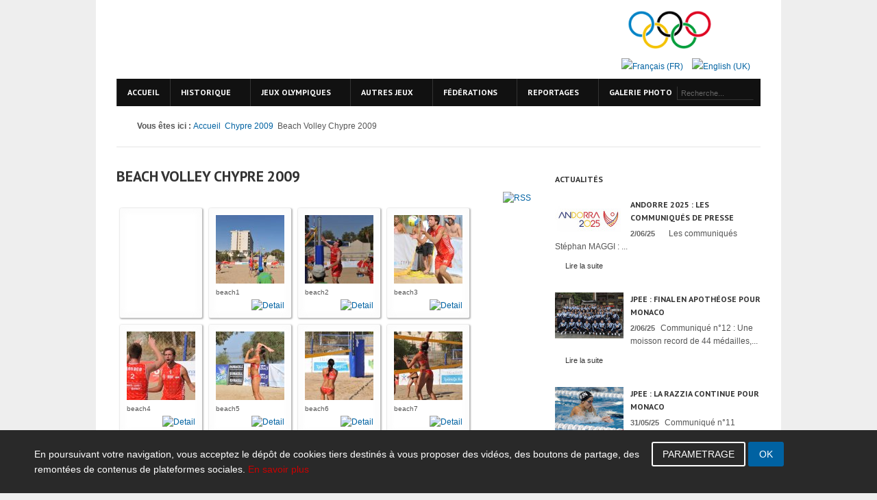

--- FILE ---
content_type: text/html; charset=utf-8
request_url: https://www.comite-olympique.mc/index.php/fr/component/phocagallery/category/8-beach-volley?Itemid=290
body_size: 11887
content:
<!DOCTYPE html PUBLIC "-//W3C//DTD XHTML 1.0 Transitional//EN" "http://www.w3.org/TR/xhtml1/DTD/xhtml1-transitional.dtd">

<html xmlns="http://www.w3.org/1999/xhtml" xml:lang="fr-fr" lang="fr-fr">

<head>
    <script type="text/javascript">
var siteurl='/';
var tmplurl='/templates/ja_mendozite/';
var isRTL = false;
</script>

<base href="https://www.comite-olympique.mc/index.php/fr/component/phocagallery/category/8-beach-volley" />
	<meta http-equiv="content-type" content="text/html; charset=utf-8" />
	<meta name="keywords" content="Comité, Olympique, Monégasque, Monaco" />
	<meta name="description" content="Comité Olympique Monégasque" />
	<meta name="generator" content="Joomla! - Open Source Content Management - Version 3.10.12" />
	<title>Comité Olympique Monégasque - Comité Olympique Monégasque - Beach Volley Chypre 2009</title>
	<link href="https://www.comite-olympique.mc/index.php/fr/component/search/?Itemid=290&amp;catid=category&amp;id=8:beach-volley&amp;format=opensearch" rel="search" title="Valider Comité Olympique Monégasque" type="application/opensearchdescription+xml" />
	<link href="/t3-assets/css_9a838.css" rel="stylesheet" type="text/css" />
	<link href="/t3-assets/css_55447.css?v=6" rel="stylesheet" type="text/css" />
	<style type="text/css">
.hob_banner{bottom : 0!important;-webkit-animation-name: animatedown;-webkit-animation-duration: 0.8s;animation-name: animatedown;animation-duration: 0.8s}.hob_banner{background-color: #292929!important;}.text_banner{color:#ffffff!important;}.info_link{color:#cc0000!important;}#hob_copyright{color:#ffffff!important;}#hob_copyright a{color:#cc0000!important;}.btn_ok{background-color: #0062a2!important;border: 2px solid#0062a2!important;color:#ffffff!important;}.btn_ok:hover{filter: opacity(50%);background-color: #0062a2!important;border: 2px solid#0062a2!important;color:#ffffff!important;}.btn_settings{background-color: #292929!important;border: 2px solid#ffffff!important;color:#ffffff!important;}.btn_settings:hover{filter: opacity(50%);background-color: #292929!important;border: 2px solid#ffffff!important;color:#ffffff!important;}#setting_btn{background-color: #0062a2!important;border: 2px solid#0062a2!important;color:#ffffff!important;}.btn_settings:hover{}.hob_modal-header{background-color: #292929!important;}#modalLabel{color:#ffffff!important;}#setting{left: 10px; position: fixed;}
	</style>
	<script type="application/json" class="joomla-script-options new">{"csrf.token":"cb823d401198542f933c8db3b52988ac","system.paths":{"root":"","base":""},"hobrgpdparams":["0","0","0","0","0","0","0","0","0","0","0","0","0","0","0","0","0"],"hobrgpdexpiration":"30","cookie_validation":false,"service":"[base64]"}</script>
	<script src="http://ajax.googleapis.com/ajax/libs/jquery/1.8/jquery.min.js" type="text/javascript"></script>
	<script src="/media/syw_jqueryeasy/js/jquerynoconflict.js?3cb819bd212c9e7fb8560d05f6de6a46" type="text/javascript"></script>
	<script src="/index.php/en/?jat3action=gzip&amp;jat3type=js&amp;jat3file=t3-assets%2Fjs_ef985.js" type="text/javascript"></script>
	<script type="text/javascript">

		jQuery(function($) {
			SqueezeBox.initialize({});
			initSqueezeBox();
			$(document).on('subform-row-add', initSqueezeBox);

			function initSqueezeBox(event, container)
			{
				SqueezeBox.assign($(container || document).find('a.pg-modal-button').get(), {
					parse: 'rel'
				});
			}
		});

		window.jModalClose = function () {
			SqueezeBox.close();
		};

		// Add extra modal close functionality for tinyMCE-based editors
		document.onreadystatechange = function () {
			if (document.readyState == 'interactive' && typeof tinyMCE != 'undefined' && tinyMCE)
			{
				if (typeof window.jModalClose_no_tinyMCE === 'undefined')
				{
					window.jModalClose_no_tinyMCE = typeof(jModalClose) == 'function'  ?  jModalClose  :  false;

					jModalClose = function () {
						if (window.jModalClose_no_tinyMCE) window.jModalClose_no_tinyMCE.apply(this, arguments);
						tinyMCE.activeEditor.windowManager.close();
					};
				}

				if (typeof window.SqueezeBoxClose_no_tinyMCE === 'undefined')
				{
					if (typeof(SqueezeBox) == 'undefined')  SqueezeBox = {};
					window.SqueezeBoxClose_no_tinyMCE = typeof(SqueezeBox.close) == 'function'  ?  SqueezeBox.close  :  false;

					SqueezeBox.close = function () {
						if (window.SqueezeBoxClose_no_tinyMCE)  window.SqueezeBoxClose_no_tinyMCE.apply(this, arguments);
						tinyMCE.activeEditor.windowManager.close();
					};
				}
			}
		};
		
	</script>
	<style type="text/css">
#phocagallery img {
   max-width: none;

}

#phocagallery {
}
.pg-cv-box {
   height: 140px;
   width: 100px;
}
.pg-cv-box-stat {
   height: 140px;
   width: 100px;
}
.pg-cv-box-img {
   height: 100px;
   width: 100px;
}
</style>

<!--[if ie]><link href="/plugins/system/jat3/jat3/base-themes/default/css/template-ie.css" type="text/css" rel="stylesheet" /><![endif]--> 
<!--[if ie 7]><link href="/plugins/system/jat3/jat3/base-themes/default/css/template-ie7.css" type="text/css" rel="stylesheet" /><![endif]--> 
<!--[if ie 7]><link href="/templates/ja_mendozite/css/template-ie7.css" type="text/css" rel="stylesheet" /><![endif]--> 




<link href="/plugins/system/jat3/jat3/base-themes/default/images/favicon.ico" rel="shortcut icon" type="image/x-icon" />
    
    <link rel="stylesheet" type="text/css" href="https://fonts.googleapis.com/css?family=PT+Sans:bold&amp;subset=cyrillic" />

<style type="text/css">
/*dynamic css*/
    #ja-splitmenu,
    #jasdl-mainnav,
    #ja-cssmenu li,
    #ja-megamenu ul.level0
    {font-family: 'PT Sans';font-weight:bold;font-style:bold;}
    .contentheading,
    .article-content h1,
    .article-content h2,
    .article-content h3,
    .article-content h4,
    .article-content h5,
    .article-content h6
    {font-family: 'PT Sans';font-weight:bold;font-style:bold; }
    div.ja-moduletable h3, div.moduletable h3,
    div.ja-module h3, div.module h3
    {font-family: 'PT Sans';font-weight:bold;font-style:bold;}

    body.bd .main {width: 1000px;}
    body.bd #ja-wrapper {min-width: 1000px;}
</style></head>

<body id="bd" class="bd fs3 com_phocagallery">
<a name="Top" id="Top"></a>
<div id="ja-wrapper">


                <div id="ja-header"
            	class="wrap ">
                   <div class="main">
                           <div class="main-inner1 clearfix">
                <h1 class="logo">
    <a href="/index.php" title="Comité Olympique Monégasque"><span>Comité Olympique Monégasque</span></a>
</h1>


<div id="ja-callnow">
    

<div class="custom"  >
	<p>&nbsp;<img src="/images/olympic-flag.png" alt="" width="134" height="67" /></p></div>
<div class="mod-languages">

	<ul class="lang-inline" dir="ltr">
									<li class="lang-active">
			<a href="https://www.comite-olympique.mc/index.php/fr/component/phocagallery/category/8-beach-volley?Itemid=290">
												<img src="/media/mod_languages/images/fr.gif" alt="Français (FR)" title="Français (FR)" />										</a>
			</li>
								<li>
			<a href="/index.php/en/">
												<img src="/media/mod_languages/images/en.gif" alt="English (UK)" title="English (UK)" />										</a>
			</li>
				</ul>

</div>

</div>                </div>
                            </div>
                        </div>
                        <div id="ja-mainnav"
            	class="wrap ">
                   <div class="main">
                           <div class="main-inner1 clearfix">
                <div class="ja-megamenu clearfix" id="ja-megamenu">
<ul class="megamenu level0"><li  class="mega first"><a href="/index.php/fr/accueil-com"  class="mega first" id="menu305" title="Accueil"><span class="menu-title">Accueil</span></a></li><li  class="mega haschild"><a href="/index.php/fr/historique"  class="mega haschild" id="menu146" title="Historique"><span class="menu-title">Historique</span></a><div class="childcontent cols2 ">
<div class="childcontent-inner-wrap">
<div class="childcontent-inner clearfix"><div class="megacol column1 first" style="width: 200px;"><ul class="megamenu level1"><li  class="mega first"><a href="/index.php/fr/historique/quelques-dates"  class="mega first" id="menu151" title="Quelques dates"><span class="menu-title">Quelques dates</span></a></li><li  class="mega"><a href="/index.php/fr/historique/les-presidents"  class="mega" id="menu152" title="Les Présidents"><span class="menu-title">Les Présidents</span></a></li><li  class="mega"><a href="/index.php/fr/historique/hymne-olympique"  class="mega" id="menu153" title="L'Hymne Olympique"><span class="menu-title">L'Hymne Olympique</span></a></li><li  class="mega"><a href="/index.php/fr/historique/le-com-jusqu-en-1996"  class="mega" id="menu154" title="Le COM jusqu'en 1996"><span class="menu-title">Le COM jusqu'en 1996</span></a></li></ul></div><div class="megacol column2 last" style="width: 200px;"><ul class="megamenu level1"><li  class="mega first"><a href="/index.php/fr/historique/le-com-de-1997-a-2008"  class="mega first" id="menu155" title="Le C.O.M. de 1997 à 2008"><span class="menu-title">Le C.O.M. de 1997 à 2008</span></a></li><li  class="mega haschild"><a href="/index.php/fr/historique/rapport-moral"  class="mega haschild" id="menu156" title="Rapport Moral"><span class="menu-title">Rapport Moral</span></a><div class="childcontent cols1 ">
<div class="childcontent-inner-wrap">
<div class="childcontent-inner clearfix"><div class="megacol column1 first" style="width: 200px;"><ul class="megamenu level2"><li  class="mega first"><a href="/index.php/fr/historique/rapport-moral/2022"  class="mega first" id="menu645" title="2022"><span class="menu-title">2022</span></a></li><li  class="mega"><a href="/index.php/fr/historique/rapport-moral/2021"  class="mega" id="menu644" title="2021"><span class="menu-title">2021</span></a></li><li  class="mega"><a href="/index.php/fr/historique/rapport-moral/2020"  class="mega" id="menu642" title="2020"><span class="menu-title">2020</span></a></li><li  class="mega"><a href="/index.php/fr/historique/rapport-moral/rapport-moral-2019"  class="mega" id="menu641" title="2019"><span class="menu-title">2019</span></a></li><li  class="mega"><a href="/index.php/fr/historique/rapport-moral/2018"  class="mega" id="menu626" title="2018"><span class="menu-title">2018</span></a></li><li  class="mega"><a href="/index.php/fr/historique/rapport-moral/2017"  class="mega" id="menu554" title="2017"><span class="menu-title">2017</span></a></li><li  class="mega"><a href="/index.php/fr/historique/rapport-moral/2016"  class="mega" id="menu625" title="2016"><span class="menu-title">2016</span></a></li><li  class="mega"><a href="/index.php/fr/historique/rapport-moral/rapport-2015"  class="mega" id="menu627" title="2015"><span class="menu-title">2015</span></a></li><li  class="mega"><a href="/index.php/fr/historique/rapport-moral/rapport-moral-2014"  class="mega" id="menu494" title="2014"><span class="menu-title">2014</span></a></li><li  class="mega"><a href="/index.php/fr/historique/rapport-moral/rapport-moral-2013"  class="mega" id="menu467" title="2013"><span class="menu-title">2013</span></a></li><li  class="mega"><a href="/index.php/fr/historique/rapport-moral/2012"  class="mega" id="menu447" title="2012"><span class="menu-title">2012</span></a></li><li  class="mega"><a href="/index.php/fr/historique/rapport-moral/2011"  class="mega" id="menu159" title="2011"><span class="menu-title">2011</span></a></li><li  class="mega"><a href="/index.php/fr/historique/rapport-moral/2010"  class="mega" id="menu158" title="2010"><span class="menu-title">2010</span></a></li><li  class="mega last"><a href="/index.php/fr/historique/rapport-moral/2009"  class="mega last" id="menu157" title="2009"><span class="menu-title">2009</span></a></li></ul></div></div>
</div></div></li><li  class="mega"><a href="/index.php/fr/historique/les-jeux-feminins"  class="mega" id="menu160" title="Les Jeux Féminins"><span class="menu-title">Les Jeux Féminins</span></a></li><li  class="mega"><a href="/index.php/fr/historique/les-jeux-universitaires"  class="mega" id="menu161" title="Les Jeux Universitaires"><span class="menu-title">Les Jeux Universitaires</span></a></li></ul></div></div>
</div></div></li><li  class="mega haschild"><a href="/index.php/fr/jeux-olympiques"  class="mega haschild" id="menu147" title="Jeux Olympiques"><span class="menu-title">Jeux Olympiques</span></a><div class="childcontent cols1 ">
<div class="childcontent-inner-wrap">
<div class="childcontent-inner clearfix"><div class="megacol column1 first" style="width: 180px;"><ul class="megamenu level1"><li  class="mega first haschild"><a href="/index.php/fr/jeux-olympiques/les-jo-d-ete"  class="mega first haschild" id="menu162" title="Les J.O. d'été"><span class="menu-title">Les J.O. d'été</span></a><div class="childcontent cols4 ">
<div class="childcontent-inner-wrap">
<div class="childcontent-inner clearfix"><div class="megacol column1 first" style="width: 140px;"><ul class="megamenu level2"><li  class="mega first"><a href="/index.php/fr/jeux-olympiques/les-jo-d-ete/anvers-1920"  class="mega first" id="menu164" title="Anvers 1920"><span class="menu-title">Anvers 1920</span></a></li><li  class="mega"><a href="/index.php/fr/jeux-olympiques/les-jo-d-ete/paris-1924"  class="mega" id="menu165" title="Paris 1924"><span class="menu-title">Paris 1924</span></a></li><li  class="mega"><a href="/index.php/fr/jeux-olympiques/les-jo-d-ete/amsterdam-1928"  class="mega" id="menu166" title="Amsterdam 1928"><span class="menu-title">Amsterdam 1928</span></a></li><li  class="mega"><a href="/index.php/fr/jeux-olympiques/les-jo-d-ete/berlin-1936"  class="mega" id="menu167" title="Berlin 1936"><span class="menu-title">Berlin 1936</span></a></li><li  class="mega"><a href="/index.php/fr/jeux-olympiques/les-jo-d-ete/londres-1948"  class="mega" id="menu168" title="Londres 1948"><span class="menu-title">Londres 1948</span></a></li><li  class="mega"><a href="/index.php/fr/jeux-olympiques/les-jo-d-ete/helsinki-1952"  class="mega" id="menu169" title="Helsinki 1952"><span class="menu-title">Helsinki 1952</span></a></li></ul></div><div class="megacol column2" style="width: 140px;"><ul class="megamenu level2"><li  class="mega first"><a href="/index.php/fr/jeux-olympiques/les-jo-d-ete/rome-1960"  class="mega first" id="menu170" title="Rome 1960"><span class="menu-title">Rome 1960</span></a></li><li  class="mega"><a href="/index.php/fr/jeux-olympiques/les-jo-d-ete/tokyo-1964"  class="mega" id="menu171" title="Tokyo 1964"><span class="menu-title">Tokyo 1964</span></a></li><li  class="mega"><a href="/index.php/fr/jeux-olympiques/les-jo-d-ete/mexico-1968"  class="mega" id="menu172" title="Mexico 1968"><span class="menu-title">Mexico 1968</span></a></li><li  class="mega"><a href="/index.php/fr/jeux-olympiques/les-jo-d-ete/munich-1972"  class="mega" id="menu173" title="Munich 1972"><span class="menu-title">Munich 1972</span></a></li><li  class="mega"><a href="/index.php/fr/jeux-olympiques/les-jo-d-ete/montreal-1976"  class="mega" id="menu174" title="Montréal 1976"><span class="menu-title">Montréal 1976</span></a></li><li  class="mega"><a href="/index.php/fr/jeux-olympiques/les-jo-d-ete/los-angeles-1984"  class="mega" id="menu175" title="Los Angeles 1984"><span class="menu-title">Los Angeles 1984</span></a></li></ul></div><div class="megacol column3" style="width: 140px;"><ul class="megamenu level2"><li  class="mega first"><a href="/index.php/fr/jeux-olympiques/les-jo-d-ete/seoul-1988"  class="mega first" id="menu176" title="Séoul 1988"><span class="menu-title">Séoul 1988</span></a></li><li  class="mega"><a href="/index.php/fr/jeux-olympiques/les-jo-d-ete/barcelone-1992"  class="mega" id="menu177" title="Barcelone 1992"><span class="menu-title">Barcelone 1992</span></a></li><li  class="mega"><a href="/index.php/fr/jeux-olympiques/les-jo-d-ete/atlanta-1996"  class="mega" id="menu178" title="Atlanta 1996"><span class="menu-title">Atlanta 1996</span></a></li><li  class="mega"><a href="/index.php/fr/jeux-olympiques/les-jo-d-ete/sydney-2000"  class="mega" id="menu179" title="Sydney 2000"><span class="menu-title">Sydney 2000</span></a></li><li  class="mega"><a href="/index.php/fr/jeux-olympiques/les-jo-d-ete/athenes-2004"  class="mega" id="menu194" title="Athènes 2004"><span class="menu-title">Athènes 2004</span></a></li><li  class="mega"><a href="/index.php/fr/jeux-olympiques/les-jo-d-ete/beijing-2008"  class="mega" id="menu195" title="Beijing 2008"><span class="menu-title">Beijing 2008</span></a></li></ul></div><div class="megacol column4 last" style="width: 140px;"><ul class="megamenu level2"><li  class="mega first"><a href="/index.php/fr/jeux-olympiques/les-jo-d-ete/londres-2012"  class="mega first" id="menu196" title="Londres 2012"><span class="menu-title">Londres 2012</span></a></li><li  class="mega"><a href="/index.php/fr/jeux-olympiques/les-jo-d-ete/j-o-de-rio-2016"  class="mega" id="menu504" title="Rio 2016"><span class="menu-title">Rio 2016</span></a></li><li  class="mega"><a href="/index.php/fr/jeux-olympiques/les-jo-d-ete/six-athletes-monegasques-en-lice-aux-jeux-de-tokyo"  class="mega" id="menu631" title="Tokyo 2020"><span class="menu-title">Tokyo 2020</span></a></li><li  class="mega"><a href="/index.php/fr/jeux-olympiques/les-jo-d-ete/paris-2024"  class="mega" id="menu666" title="Paris 2024"><span class="menu-title">Paris 2024</span></a></li></ul></div></div>
</div></div></li><li  class="mega last haschild"><a href="/index.php/fr/jeux-olympiques/les-jo-d-hiver"  class="mega last haschild" id="menu163" title="Les J.O. d'hiver"><span class="menu-title">Les J.O. d'hiver</span></a><div class="childcontent cols2 ">
<div class="childcontent-inner-wrap">
<div class="childcontent-inner clearfix"><div class="megacol column1 first" style="width: 140px;"><ul class="megamenu level2"><li  class="mega first"><a href="/index.php/fr/jeux-olympiques/les-jo-d-hiver/sarajevo-1984"  class="mega first" id="menu180" title="Sarajevo 1984"><span class="menu-title">Sarajevo 1984</span></a></li><li  class="mega"><a href="/index.php/fr/jeux-olympiques/les-jo-d-hiver/calgary-1988"  class="mega" id="menu181" title="Calgary 1988"><span class="menu-title">Calgary 1988</span></a></li><li  class="mega"><a href="/index.php/fr/jeux-olympiques/les-jo-d-hiver/albertville1992"  class="mega" id="menu182" title="Albertville1992"><span class="menu-title">Albertville1992</span></a></li><li  class="mega"><a href="/index.php/fr/jeux-olympiques/les-jo-d-hiver/lillehammer-1994"  class="mega" id="menu183" title="Lillehammer 1994"><span class="menu-title">Lillehammer 1994</span></a></li><li  class="mega"><a href="/index.php/fr/jeux-olympiques/les-jo-d-hiver/nagano-1998"  class="mega" id="menu184" title="Nagano 1998"><span class="menu-title">Nagano 1998</span></a></li><li  class="mega"><a href="/index.php/fr/jeux-olympiques/les-jo-d-hiver/salt-lake-city-2002"  class="mega" id="menu185" title="Salt Lake City 2002"><span class="menu-title">Salt Lake City 2002</span></a></li></ul></div><div class="megacol column2 last" style="width: 140px;"><ul class="megamenu level2"><li  class="mega first"><a href="/index.php/fr/jeux-olympiques/les-jo-d-hiver/turin-2006"  class="mega first" id="menu186" title="Turin 2006"><span class="menu-title">Turin 2006</span></a></li><li  class="mega"><a href="/index.php/fr/jeux-olympiques/les-jo-d-hiver/vancouver-2010"  class="mega" id="menu187" title="Vancouver 2010"><span class="menu-title">Vancouver 2010</span></a></li><li  class="mega"><a href="/index.php/fr/jeux-olympiques/les-jo-d-hiver/sotchi-2014"  class="mega" id="menu465" title="Sotchi 2014"><span class="menu-title">Sotchi 2014</span></a></li><li  class="mega"><a href="/index.php/fr/jeux-olympiques/les-jo-d-hiver/jo-de-pyeongchang-2018"  class="mega" id="menu534" title="PyeongChang 2018"><span class="menu-title">PyeongChang 2018</span></a></li><li  class="mega"><a href="/index.php/fr/jeux-olympiques/les-jo-d-hiver/beijing-2022"  class="mega" id="menu633" title="Beijing 2022"><span class="menu-title">Beijing 2022</span></a></li></ul></div></div>
</div></div></li></ul></div></div>
</div></div></li><li  class="mega haschild"><a href="#"  class="mega haschild" id="menu148" title="Autres Jeux"><span class="menu-title">Autres Jeux</span></a><div class="childcontent cols1 ">
<div class="childcontent-inner-wrap">
<div class="childcontent-inner clearfix"><div class="megacol column1 first" style="width: 200px;"><ul class="megamenu level1"><li  class="mega first haschild"><a href="/index.php/fr/autres-jeux/les-jeux-mediterraneens"  class="mega first haschild" id="menu197" title="Les Jeux Méditerranéens"><span class="menu-title">Les Jeux Méditerranéens</span></a><div class="childcontent cols3 ">
<div class="childcontent-inner-wrap">
<div class="childcontent-inner clearfix"><div class="megacol column1 first" style="width: 140px;"><ul class="megamenu level2"><li  class="mega first"><a href="/index.php/fr/autres-jeux/les-jeux-mediterraneens/barcelone-1955"  class="mega first" id="menu199" title="Barcelone 1955"><span class="menu-title">Barcelone 1955</span></a></li><li  class="mega"><a href="/index.php/fr/autres-jeux/les-jeux-mediterraneens/naples-1963"  class="mega" id="menu200" title="Naples 1963"><span class="menu-title">Naples 1963</span></a></li><li  class="mega"><a href="/index.php/fr/autres-jeux/les-jeux-mediterraneens/alger-1975"  class="mega" id="menu201" title="Alger 1975"><span class="menu-title">Alger 1975</span></a></li><li  class="mega"><a href="/index.php/fr/autres-jeux/les-jeux-mediterraneens/split-1979"  class="mega" id="menu202" title="Split 1979"><span class="menu-title">Split 1979</span></a></li><li  class="mega"><a href="/index.php/fr/autres-jeux/les-jeux-mediterraneens/casablanca-1983"  class="mega" id="menu203" title="Casablanca 1983"><span class="menu-title">Casablanca 1983</span></a></li><li  class="mega"><a href="/index.php/fr/autres-jeux/les-jeux-mediterraneens/latakia-1987"  class="mega" id="menu204" title="Latakia 1987"><span class="menu-title">Latakia 1987</span></a></li></ul></div><div class="megacol column2" style="width: 140px;"><ul class="megamenu level2"><li  class="mega first"><a href="/index.php/fr/autres-jeux/les-jeux-mediterraneens/athenes-1991"  class="mega first" id="menu205" title="Athènes 1991"><span class="menu-title">Athènes 1991</span></a></li><li  class="mega"><a href="/index.php/fr/autres-jeux/les-jeux-mediterraneens/agde-1993"  class="mega" id="menu206" title="Agde 1993"><span class="menu-title">Agde 1993</span></a></li><li  class="mega"><a href="/index.php/fr/autres-jeux/les-jeux-mediterraneens/bari-1997"  class="mega" id="menu207" title="Bari 1997"><span class="menu-title">Bari 1997</span></a></li><li  class="mega"><a href="/index.php/fr/autres-jeux/les-jeux-mediterraneens/tunis-2001"  class="mega" id="menu208" title="Tunis 2001"><span class="menu-title">Tunis 2001</span></a></li><li  class="mega"><a href="/index.php/fr/autres-jeux/les-jeux-mediterraneens/almeria-2005"  class="mega" id="menu209" title="Almería 2005"><span class="menu-title">Almería 2005</span></a></li><li  class="mega"><a href="/index.php/fr/autres-jeux/les-jeux-mediterraneens/pescara-2009"  class="mega" id="menu210" title="Pescara 2009"><span class="menu-title">Pescara 2009</span></a></li></ul></div><div class="megacol column3 last" style="width: 140px;"><ul class="megamenu level2"><li  class="mega first"><a href="/index.php/fr/autres-jeux/les-jeux-mediterraneens/mersin-2013"  class="mega first" id="menu536" title="Mersin 2013"><span class="menu-title">Mersin 2013</span></a></li><li  class="mega"><a href="/index.php/fr/autres-jeux/les-jeux-mediterraneens/pescara-2015"  class="mega" id="menu537" title="Pescara 2015"><span class="menu-title">Pescara 2015</span></a></li><li  class="mega"><a href="/index.php/fr/autres-jeux/les-jeux-mediterraneens/18emes-jeux-mediterraneens-a-tarragone-en-espagne"  class="mega" id="menu636" title="Tarragone 2018"><span class="menu-title">Tarragone 2018</span></a></li><li  class="mega"><a href="/index.php/fr/autres-jeux/les-jeux-mediterraneens/oran-2022"  class="mega" id="menu637" title="Oran 2022"><span class="menu-title">Oran 2022</span></a></li></ul></div></div>
</div></div></li><li  class="mega haschild"><a href="/index.php/fr/autres-jeux/les-jpee"  class="mega haschild" id="menu232" title="Les J.P.E.E."><span class="menu-title">Les J.P.E.E.</span></a><div class="childcontent cols3 ">
<div class="childcontent-inner-wrap">
<div class="childcontent-inner clearfix"><div class="megacol column1 first" style="width: 140px;"><ul class="megamenu level2"><li  class="mega first"><a href="/index.php/fr/autres-jeux/les-jpee/saint-marin-1985"  class="mega first" id="menu234" title="Saint-Marin 1985"><span class="menu-title">Saint-Marin 1985</span></a></li><li  class="mega"><a href="/index.php/fr/autres-jeux/les-jpee/monaco-1987"  class="mega" id="menu235" title="Monaco 1987"><span class="menu-title">Monaco 1987</span></a></li><li  class="mega"><a href="/index.php/fr/autres-jeux/les-jpee/chypre-1989"  class="mega" id="menu236" title="Chypre 1989"><span class="menu-title">Chypre 1989</span></a></li><li  class="mega"><a href="/index.php/fr/autres-jeux/les-jpee/andorre-1991"  class="mega" id="menu237" title="Andorre 1991"><span class="menu-title">Andorre 1991</span></a></li><li  class="mega"><a href="/index.php/fr/autres-jeux/les-jpee/malte-1993"  class="mega" id="menu238" title="Malte 1993"><span class="menu-title">Malte 1993</span></a></li><li  class="mega"><a href="/index.php/fr/autres-jeux/les-jpee/luxembourg-1995"  class="mega" id="menu239" title="Luxembourg 1995"><span class="menu-title">Luxembourg 1995</span></a></li><li  class="mega"><a href="/index.php/fr/autres-jeux/les-jpee/islande-1997"  class="mega" id="menu240" title="Islande 1997"><span class="menu-title">Islande 1997</span></a></li></ul></div><div class="megacol column2" style="width: 140px;"><ul class="megamenu level2"><li  class="mega first"><a href="/index.php/fr/autres-jeux/les-jpee/liechtenstein-1999"  class="mega first" id="menu241" title="Liechtenstein 1999"><span class="menu-title">Liechtenstein 1999</span></a></li><li  class="mega"><a href="/index.php/fr/autres-jeux/les-jpee/saint-marin-2001"  class="mega" id="menu242" title="Saint-Marin 2001"><span class="menu-title">Saint-Marin 2001</span></a></li><li  class="mega"><a href="/index.php/fr/autres-jeux/les-jpee/malte-2003"  class="mega" id="menu243" title="Malte 2003"><span class="menu-title">Malte 2003</span></a></li><li  class="mega"><a href="/index.php/fr/autres-jeux/les-jpee/andorre-2005"  class="mega" id="menu244" title="Andorre 2005"><span class="menu-title">Andorre 2005</span></a></li><li  class="mega"><a href="#"  class="mega" id="menu245" title="Monaco 2007"><span class="menu-title">Monaco 2007</span></a></li><li  class="mega"><a href="/index.php/fr/autres-jeux/les-jpee/chypre-2009"  class="mega" id="menu246" title="Chypre 2009"><span class="menu-title">Chypre 2009</span></a></li><li  class="mega"><a href="/index.php/fr/autres-jeux/les-jpee/liechtenstein-2011"  class="mega" id="menu247" title="Liechtenstein 2011"><span class="menu-title">Liechtenstein 2011</span></a></li></ul></div><div class="megacol column3 last" style="width: 140px;"><ul class="megamenu level2"><li  class="mega first"><a href="/index.php/fr/autres-jeux/les-jpee/island-2015"  class="mega first" id="menu473" title="Islande 2015"><span class="menu-title">Islande 2015</span></a></li><li  class="mega"><a href="/index.php/fr/autres-jeux/les-jpee/jpee-du-luxembourg-2013"  class="mega" id="menu507" title="Luxembourg 2013"><span class="menu-title">Luxembourg 2013</span></a></li><li  class="mega"><a href="/index.php/fr/autres-jeux/les-jpee/san-marino-2017"  class="mega" id="menu506" title="San Marino 2017"><span class="menu-title">San Marino 2017</span></a></li><li  class="mega"><a href="/index.php/fr/autres-jeux/les-jpee/montenegro-2019"  class="mega" id="menu623" title="Monténégro 2019"><span class="menu-title">Monténégro 2019</span></a></li><li  class="mega"><a href="/index.php/fr/autres-jeux/les-jpee/malte-2023"  class="mega" id="menu639" title="Malte  2023"><span class="menu-title">Malte  2023</span></a></li><li  class="mega"><a href="/index.php/fr/autres-jeux/les-jpee/andorre-2025"  class="mega" id="menu773" title="Andorre 2025"><span class="menu-title">Andorre 2025</span></a></li></ul></div></div>
</div></div></li><li  class="mega haschild"><a href="/index.php/fr/autres-jeux/le-foje"  class="mega haschild" id="menu198" title="Le F.O.J.E."><span class="menu-title">Le F.O.J.E.</span></a><div class="childcontent cols1 ">
<div class="childcontent-inner-wrap">
<div class="childcontent-inner clearfix"><div class="megacol column1 first" style="width: 210px;"><ul class="megamenu level2"><li  class="mega first"><a href="/index.php/fr/autres-jeux/le-foje/9e-foje-d-hiver-a-slask-beskidy"  class="mega first" id="menu218" title="9e FOJE d'hiver à Slask-Beskidy"><span class="menu-title">9e FOJE d'hiver à Slask-Beskidy</span></a></li><li  class="mega"><a href="/index.php/fr/autres-jeux/le-foje/10e-foje-d-ete-a-tampere"  class="mega" id="menu219" title="10e FOJE d'été à Tampere"><span class="menu-title">10e FOJE d'été à Tampere</span></a></li><li  class="mega"><a href="/index.php/fr/autres-jeux/le-foje/10e-foje-d-hiver-a-liberec"  class="mega" id="menu220" title="10e FOJE d'hiver à Liberec"><span class="menu-title">10e FOJE d'hiver à Liberec</span></a></li><li  class="mega"><a href="/index.php/fr/autres-jeux/le-foje/11e-foje-d-ete-a-trabzon"  class="mega" id="menu221" title="11e FOJE d’été à Trabzon"><span class="menu-title">11e FOJE d’été à Trabzon</span></a></li><li  class="mega last"><a href="/index.php/fr/autres-jeux/le-foje/12eme-foje-d-hiver-au-liechtenstein"  class="mega last" id="menu474" title="12ème FOJE d'hiver au Liechtenstein"><span class="menu-title">12ème FOJE d'hiver au Liechtenstein</span></a></li></ul></div></div>
</div></div></li><li  class="mega haschild"><a href="/index.php/fr/autres-jeux/les-joj"  class="mega haschild" id="menu233" title="Les J.O.J."><span class="menu-title">Les J.O.J.</span></a><div class="childcontent cols1 ">
<div class="childcontent-inner-wrap">
<div class="childcontent-inner clearfix"><div class="megacol column1 first" style="width: 140px;"><ul class="megamenu level2"><li  class="mega first"><a href="/index.php/fr/autres-jeux/les-joj/singapour-2010"  class="mega first" id="menu253" title="Singapour 2010"><span class="menu-title">Singapour 2010</span></a></li><li  class="mega"><a href="/index.php/fr/autres-jeux/les-joj/insbruck-2012"  class="mega" id="menu254" title="Insbruck 2012"><span class="menu-title">Insbruck 2012</span></a></li><li  class="mega"><a href="/index.php/fr/autres-jeux/les-joj/nanjing-2014"  class="mega" id="menu464" title="Nanjing 2014 "><span class="menu-title">Nanjing 2014 </span></a></li><li  class="mega"><a href="/index.php/fr/autres-jeux/les-joj/lillehammer-2016"  class="mega" id="menu477" title="Lillehammer 2016"><span class="menu-title">Lillehammer 2016</span></a></li><li  class="mega last"><a href="/index.php/fr/autres-jeux/les-joj/buenos-aires"  class="mega last" id="menu640" title="Buenos Aires 2018"><span class="menu-title">Buenos Aires 2018</span></a></li></ul></div></div>
</div></div></li><li  class="mega last"><a href="/index.php/fr/autres-jeux/les-jeux-europeens"  class="mega last" id="menu462" title="Baku 2015 : Les Jeux Européens"><span class="menu-title">Baku 2015 : Les Jeux Européens</span></a></li></ul></div></div>
</div></div></li><li  class="mega haschild"><a href="/index.php/fr/federations"  class="mega haschild" id="menu149" title="Fédérations"><span class="menu-title">Fédérations</span></a><div class="childcontent cols3 ">
<div class="childcontent-inner-wrap">
<div class="childcontent-inner clearfix"><div class="megacol column1 first" style="width: 140px;"><ul class="megamenu level1"><li  class="mega first"><a href="/index.php/fr/federations/athletisme"  class="mega first" id="menu267" title="Athlétisme"><span class="menu-title">Athlétisme</span></a></li><li  class="mega"><a href="/index.php/fr/federations/aviron"  class="mega" id="menu268" title="Aviron"><span class="menu-title">Aviron</span></a></li><li  class="mega"><a href="/index.php/fr/federations/basket-ball"  class="mega" id="menu269" title="Basket-Ball"><span class="menu-title">Basket-Ball</span></a></li><li  class="mega"><a href="/index.php/fr/federations/bobsleigh-luge-et-skeleton"  class="mega" id="menu270" title="Bobsleigh"><span class="menu-title">Bobsleigh</span></a></li><li  class="mega"><a href="/index.php/fr/federations/cyclisme"  class="mega" id="menu271" title="Cyclisme"><span class="menu-title">Cyclisme</span></a></li><li  class="mega"><a href="/index.php/fr/federations/escrime"  class="mega" id="menu272" title="Escrime"><span class="menu-title">Escrime</span></a></li><li  class="mega"><a href="/index.php/fr/federations/equitation"  class="mega" id="menu273" title="Equitation"><span class="menu-title">Equitation</span></a></li></ul></div><div class="megacol column2" style="width: 140px;"><ul class="megamenu level1"><li  class="mega first"><a href="/index.php/fr/federations/gymnastique"  class="mega first" id="menu274" title="Gymnastique"><span class="menu-title">Gymnastique</span></a></li><li  class="mega"><a href="/index.php/fr/federations/halterophilie"  class="mega" id="menu275" title="Haltérophilie"><span class="menu-title">Haltérophilie</span></a></li><li  class="mega"><a href="/index.php/fr/federations/judo"  class="mega" id="menu276" title="Judo"><span class="menu-title">Judo</span></a></li><li  class="mega"><a href="/index.php/fr/federations/natation"  class="mega" id="menu277" title="Natation"><span class="menu-title">Natation</span></a></li><li  class="mega"><a href="/index.php/fr/federations/patinage"  class="mega" id="menu278" title="Patinage"><span class="menu-title">Patinage</span></a></li><li  class="mega"><a href="/index.php/fr/federations/ski"  class="mega" id="menu286" title="Ski"><span class="menu-title">Ski</span></a></li><li  class="mega"><a href="/index.php/fr/federations/taekwondo"  class="mega" id="menu279" title="Taekwondo"><span class="menu-title">Taekwondo</span></a></li></ul></div><div class="megacol column3 last" style="width: 140px;"><ul class="megamenu level1"><li  class="mega first"><a href="/index.php/fr/federations/tennis"  class="mega first" id="menu280" title="Tennis"><span class="menu-title">Tennis</span></a></li><li  class="mega"><a href="/index.php/fr/federations/tennis-de-table"  class="mega" id="menu281" title="Tennis de Table"><span class="menu-title">Tennis de Table</span></a></li><li  class="mega"><a href="/index.php/fr/federations/tir"  class="mega" id="menu282" title="Tir"><span class="menu-title">Tir</span></a></li><li  class="mega"><a href="/index.php/fr/federations/triathlon"  class="mega" id="menu283" title="Triathlon"><span class="menu-title">Triathlon</span></a></li><li  class="mega"><a href="/index.php/fr/federations/voile"  class="mega" id="menu284" title="Voile"><span class="menu-title">Voile</span></a></li><li  class="mega"><a href="/index.php/fr/federations/volley-ball"  class="mega" id="menu285" title="Volley-Ball"><span class="menu-title">Volley-Ball</span></a></li></ul></div></div>
</div></div></li><li  class="mega haschild"><a href="#"  class="mega haschild" id="menu150" title="Reportages"><span class="menu-title">Reportages</span></a><div class="childcontent cols1 ">
<div class="childcontent-inner-wrap">
<div class="childcontent-inner clearfix"><div class="megacol column1 first" style="width: 200px;"><ul class="megamenu level1"><li  class="mega first haschild"><a href="/index.php/fr/reportages/beijing-2008"  class="mega first haschild" id="menu287" title="Beijing 2008"><span class="menu-title">Beijing 2008</span></a><div class="childcontent cols1 ">
<div class="childcontent-inner-wrap">
<div class="childcontent-inner clearfix"><div class="megacol column1 first" style="width: 200px;"><ul class="megamenu level2"><li  class="mega first"><a href="/index.php/fr/reportages/beijing-2008/ceremonie-d-ouverture"  class="mega first" id="menu443" title="Cérémonie d'ouverture"><span class="menu-title">Cérémonie d'ouverture</span></a></li><li  class="mega"><a href="/index.php/fr/reportages/beijing-2008/archives-audio"  class="mega" id="menu444" title="Archives Audio"><span class="menu-title">Archives Audio</span></a></li><li  class="mega last"><a href="/index.php/fr/reportages/beijing-2008/archives-actualites"  class="mega last" id="menu445" title="Archives Actualités"><span class="menu-title">Archives Actualités</span></a></li></ul></div></div>
</div></div></li><li  class="mega"><a href="/index.php/fr/reportages/chypre-2009"  class="mega" id="menu290" title="Chypre 2009"><span class="menu-title">Chypre 2009</span></a></li><li  class="mega"><a href="/index.php/fr/reportages/singapour-2010"  class="mega" id="menu291" title="Singapour 2010"><span class="menu-title">Singapour 2010</span></a></li><li  class="mega"><a href="/index.php/fr/reportages/vancouver-2010"  class="mega" id="menu289" title="Vancouver 2010"><span class="menu-title">Vancouver 2010</span></a></li><li  class="mega"><a href="/index.php/fr/reportages/sotchi-2014"  class="mega" id="menu461" title="Sotchi 2014"><span class="menu-title">Sotchi 2014</span></a></li><li  class="mega"><a href="/index.php/fr/reportages/127eme-session-du-cio-galerie-photos"  class="mega" id="menu471" title="127ème session du CIO : galerie photos"><span class="menu-title">127ème session du CIO : galerie photos</span></a></li><li  class="mega"><a href="/index.php/fr/reportages/27eme-session-du-comite-international-olympique"  class="mega" id="menu470" title="127ème Session du Comité International Olympique"><span class="menu-title">127ème Session du Comité International Olympique</span></a></li><li  class="mega last"><a href="/index.php/fr/reportages/pyeongchang-2018"  class="mega last" id="menu535" title="PyeongChang 2018"><span class="menu-title">PyeongChang 2018</span></a></li></ul></div></div>
</div></div></li><li  class="mega last"><a href="/index.php/fr/galerie-photo"  class="mega last" id="menu527" title="Galerie Photo"><span class="menu-title">Galerie Photo</span></a></li></ul>
</div>            <script type="text/javascript">
                var megamenu = new jaMegaMenuMoo ('ja-megamenu', {
                    'bgopacity': 0,
                    'delayHide': 300,
                    'slide'    : 0,
                    'fading'   : 0,
                    'direction': 'down',
                    'action'   : 'mouseover',
                    'tips'     : false,
                    'duration' : 300,
                    'hidestyle': 'fastwhenshow'
                });
            </script>
            <!-- jdoc:include type="menu" level="0" / -->

<div id="ja-search">
    <form action="/index.php/fr/component/phocagallery/" method="post" class="search">
		<label for="mod-search-searchword">Rechercher</label><input name="searchword" id="mod-search-searchword" maxlength="200"  class="inputbox" type="text" size="20" value="Recherche..."  onblur="if (this.value=='') this.value='Recherche...';" onfocus="if (this.value=='Recherche...') this.value='';" />	<input type="hidden" name="task" value="search" />
	<input type="hidden" name="option" value="com_search" />
	<input type="hidden" name="Itemid" value="290" />
</form>

</div>


<ul class="no-display">
    <li><a href="#ja-content" title="Skip to content">Skip to content</a></li>
</ul>                </div>
                            </div>
                        </div>
                        <div id="ja-topsl"
            	class="wrap ">
                   <div class="main">
                           <div class="main-inner1 clearfix">
                <!-- SPOTLIGHT -->
<div class="ja-box column ja-box-full" style="width: 100%;">
    	<div class="ja-moduletable moduletable  clearfix" id="Mod98">
						<div class="ja-box-ct clearfix">
		<span class="breadcrumbs pathway">
<strong>Vous êtes ici : </strong><a href="/index.php/fr/" class="pathway">Accueil</a> <img src="/templates/ja_mendozite/images/system/arrow.png" alt="" /> <a href="/index.php/fr/component/phocagallery/category/7-chypre-2009?Itemid=290" class="pathway">Chypre 2009</a> <img src="/templates/ja_mendozite/images/system/arrow.png" alt="" /> Beach Volley Chypre 2009</span>
		</div>
    </div>
	
</div>
<!-- SPOTLIGHT -->

<script type="text/javascript">
    window.addEvent('load', function (){ equalHeight ('#ja-topsl .ja-box') });
</script>                </div>
                            </div>
                        </div>
            
    <!-- MAIN CONTAINER -->
    <div id="ja-container" class="wrap ja-r1">
               <div class="main clearfix">
                   <div id="ja-mainbody" style="width:67%">
            <!-- CONTENT -->
            <div id="ja-main" style="width:100%">
            <div class="inner clearfix">

                <div id="system-message-container">
	</div>

                
                <div id="ja-contentwrap" class="clearfix ">
                    <div id="ja-content" class="column" style="width:100%">
                        <div id="ja-current-content" class="column" style="width:100%">
                            
                                                        <div id="ja-content-main" class="ja-content-main clearfix">
                                <div id="phocagallery" class="pg-category-view pg-cv"><div class="page-header"><h1>Beach Volley Chypre 2009</h1></div><div id="pg-icons"><a href="/index.php/fr/galerie-photo/category/8-beach-volley?format=feed" title="RSS"><img src="/media/com_phocagallery/images/icon-feed.png" alt="RSS" /></a></div><div style="clear:both"></div><div id="pg-msnr-container" class="pg-msnr-container">

<div class="pg-cv-box item pg-grid-sizer">
 <div class="pg-cv-box-img pg-box1">
  <div class="pg-box2">
   <div class="pg-box3">
<a class="" href="/index.php/fr/component/phocagallery/category/7-chypre-2009?Itemid=290" ><img src="/media/com_phocagallery/images/icon-up-images.png" alt="" itemprop="thumbnail" /></a>
</div></div></div>
<div class="pg-box-img-bottom">
</div>
</div>


<div class="pg-cv-box item pg-grid-sizer">
 <div class="pg-cv-box-img pg-box1">
  <div class="pg-box2">
   <div class="pg-box3">
<a class="pg-modal-button" title="" href="/index.php/fr/component/phocagallery/8-beach-volley/detail/119-?tmpl=component&amp;Itemid=290" rel="{handler: 'iframe', size: {x: 680, y: 560}, overlayOpacity: 0.3}"  ><img src="/images/phocagallery/cyprus2009/thumbs/phoca_thumb_m_beach1.jpg" alt="beach1" class="pg-image img img-responsive c-Image c-Image--shaded" itemprop="thumbnail" /></a>
</div></div></div>
<div class="pg-box-img-bottom">
<div class="pg-cv-name">beach1</div><div class="pg-icon-detail"> <a class="pg-modal-button" title="Detail" href="/index.php/fr/component/phocagallery/8-beach-volley/detail/119-?tmpl=component&amp;Itemid=290" rel="{handler: 'iframe', size: {x: 680, y: 560}, overlayOpacity: 0.3}" ><img src="/media/com_phocagallery/images/icon-view.png" alt="Detail" itemprop="thumbnail" /></a></div>
<div class="ph-cb"></div>
</div>
</div>


<div class="pg-cv-box item pg-grid-sizer">
 <div class="pg-cv-box-img pg-box1">
  <div class="pg-box2">
   <div class="pg-box3">
<a class="pg-modal-button" title="" href="/index.php/fr/component/phocagallery/8-beach-volley/detail/120-?tmpl=component&amp;Itemid=290" rel="{handler: 'iframe', size: {x: 680, y: 560}, overlayOpacity: 0.3}"  ><img src="/images/phocagallery/cyprus2009/thumbs/phoca_thumb_m_beach2.jpg" alt="beach2" class="pg-image img img-responsive c-Image c-Image--shaded" itemprop="thumbnail" /></a>
</div></div></div>
<div class="pg-box-img-bottom">
<div class="pg-cv-name">beach2</div><div class="pg-icon-detail"> <a class="pg-modal-button" title="Detail" href="/index.php/fr/component/phocagallery/8-beach-volley/detail/120-?tmpl=component&amp;Itemid=290" rel="{handler: 'iframe', size: {x: 680, y: 560}, overlayOpacity: 0.3}" ><img src="/media/com_phocagallery/images/icon-view.png" alt="Detail" itemprop="thumbnail" /></a></div>
<div class="ph-cb"></div>
</div>
</div>


<div class="pg-cv-box item pg-grid-sizer">
 <div class="pg-cv-box-img pg-box1">
  <div class="pg-box2">
   <div class="pg-box3">
<a class="pg-modal-button" title="" href="/index.php/fr/component/phocagallery/8-beach-volley/detail/121-?tmpl=component&amp;Itemid=290" rel="{handler: 'iframe', size: {x: 680, y: 560}, overlayOpacity: 0.3}"  ><img src="/images/phocagallery/cyprus2009/thumbs/phoca_thumb_m_beach3.jpg" alt="beach3" class="pg-image img img-responsive c-Image c-Image--shaded" itemprop="thumbnail" /></a>
</div></div></div>
<div class="pg-box-img-bottom">
<div class="pg-cv-name">beach3</div><div class="pg-icon-detail"> <a class="pg-modal-button" title="Detail" href="/index.php/fr/component/phocagallery/8-beach-volley/detail/121-?tmpl=component&amp;Itemid=290" rel="{handler: 'iframe', size: {x: 680, y: 560}, overlayOpacity: 0.3}" ><img src="/media/com_phocagallery/images/icon-view.png" alt="Detail" itemprop="thumbnail" /></a></div>
<div class="ph-cb"></div>
</div>
</div>


<div class="pg-cv-box item pg-grid-sizer">
 <div class="pg-cv-box-img pg-box1">
  <div class="pg-box2">
   <div class="pg-box3">
<a class="pg-modal-button" title="" href="/index.php/fr/component/phocagallery/8-beach-volley/detail/122-?tmpl=component&amp;Itemid=290" rel="{handler: 'iframe', size: {x: 680, y: 560}, overlayOpacity: 0.3}"  ><img src="/images/phocagallery/cyprus2009/thumbs/phoca_thumb_m_beach4.jpg" alt="beach4" class="pg-image img img-responsive c-Image c-Image--shaded" itemprop="thumbnail" /></a>
</div></div></div>
<div class="pg-box-img-bottom">
<div class="pg-cv-name">beach4</div><div class="pg-icon-detail"> <a class="pg-modal-button" title="Detail" href="/index.php/fr/component/phocagallery/8-beach-volley/detail/122-?tmpl=component&amp;Itemid=290" rel="{handler: 'iframe', size: {x: 680, y: 560}, overlayOpacity: 0.3}" ><img src="/media/com_phocagallery/images/icon-view.png" alt="Detail" itemprop="thumbnail" /></a></div>
<div class="ph-cb"></div>
</div>
</div>


<div class="pg-cv-box item pg-grid-sizer">
 <div class="pg-cv-box-img pg-box1">
  <div class="pg-box2">
   <div class="pg-box3">
<a class="pg-modal-button" title="" href="/index.php/fr/component/phocagallery/8-beach-volley/detail/123-?tmpl=component&amp;Itemid=290" rel="{handler: 'iframe', size: {x: 680, y: 560}, overlayOpacity: 0.3}"  ><img src="/images/phocagallery/cyprus2009/thumbs/phoca_thumb_m_beach5.jpg" alt="beach5" class="pg-image img img-responsive c-Image c-Image--shaded" itemprop="thumbnail" /></a>
</div></div></div>
<div class="pg-box-img-bottom">
<div class="pg-cv-name">beach5</div><div class="pg-icon-detail"> <a class="pg-modal-button" title="Detail" href="/index.php/fr/component/phocagallery/8-beach-volley/detail/123-?tmpl=component&amp;Itemid=290" rel="{handler: 'iframe', size: {x: 680, y: 560}, overlayOpacity: 0.3}" ><img src="/media/com_phocagallery/images/icon-view.png" alt="Detail" itemprop="thumbnail" /></a></div>
<div class="ph-cb"></div>
</div>
</div>


<div class="pg-cv-box item pg-grid-sizer">
 <div class="pg-cv-box-img pg-box1">
  <div class="pg-box2">
   <div class="pg-box3">
<a class="pg-modal-button" title="" href="/index.php/fr/component/phocagallery/8-beach-volley/detail/124-?tmpl=component&amp;Itemid=290" rel="{handler: 'iframe', size: {x: 680, y: 560}, overlayOpacity: 0.3}"  ><img src="/images/phocagallery/cyprus2009/thumbs/phoca_thumb_m_beach6.jpg" alt="beach6" class="pg-image img img-responsive c-Image c-Image--shaded" itemprop="thumbnail" /></a>
</div></div></div>
<div class="pg-box-img-bottom">
<div class="pg-cv-name">beach6</div><div class="pg-icon-detail"> <a class="pg-modal-button" title="Detail" href="/index.php/fr/component/phocagallery/8-beach-volley/detail/124-?tmpl=component&amp;Itemid=290" rel="{handler: 'iframe', size: {x: 680, y: 560}, overlayOpacity: 0.3}" ><img src="/media/com_phocagallery/images/icon-view.png" alt="Detail" itemprop="thumbnail" /></a></div>
<div class="ph-cb"></div>
</div>
</div>


<div class="pg-cv-box item pg-grid-sizer">
 <div class="pg-cv-box-img pg-box1">
  <div class="pg-box2">
   <div class="pg-box3">
<a class="pg-modal-button" title="" href="/index.php/fr/component/phocagallery/8-beach-volley/detail/125-?tmpl=component&amp;Itemid=290" rel="{handler: 'iframe', size: {x: 680, y: 560}, overlayOpacity: 0.3}"  ><img src="/images/phocagallery/cyprus2009/thumbs/phoca_thumb_m_beach7.jpg" alt="beach7" class="pg-image img img-responsive c-Image c-Image--shaded" itemprop="thumbnail" /></a>
</div></div></div>
<div class="pg-box-img-bottom">
<div class="pg-cv-name">beach7</div><div class="pg-icon-detail"> <a class="pg-modal-button" title="Detail" href="/index.php/fr/component/phocagallery/8-beach-volley/detail/125-?tmpl=component&amp;Itemid=290" rel="{handler: 'iframe', size: {x: 680, y: 560}, overlayOpacity: 0.3}" ><img src="/media/com_phocagallery/images/icon-view.png" alt="Detail" itemprop="thumbnail" /></a></div>
<div class="ph-cb"></div>
</div>
</div>


<div class="pg-cv-box item pg-grid-sizer">
 <div class="pg-cv-box-img pg-box1">
  <div class="pg-box2">
   <div class="pg-box3">
<a class="pg-modal-button" title="" href="/index.php/fr/component/phocagallery/8-beach-volley/detail/126-?tmpl=component&amp;Itemid=290" rel="{handler: 'iframe', size: {x: 680, y: 560}, overlayOpacity: 0.3}"  ><img src="/images/phocagallery/cyprus2009/thumbs/phoca_thumb_m_beach8.jpg" alt="beach8" class="pg-image img img-responsive c-Image c-Image--shaded" itemprop="thumbnail" /></a>
</div></div></div>
<div class="pg-box-img-bottom">
<div class="pg-cv-name">beach8</div><div class="pg-icon-detail"> <a class="pg-modal-button" title="Detail" href="/index.php/fr/component/phocagallery/8-beach-volley/detail/126-?tmpl=component&amp;Itemid=290" rel="{handler: 'iframe', size: {x: 680, y: 560}, overlayOpacity: 0.3}" ><img src="/media/com_phocagallery/images/icon-view.png" alt="Detail" itemprop="thumbnail" /></a></div>
<div class="ph-cb"></div>
</div>
</div>


<div class="pg-cv-box item pg-grid-sizer">
 <div class="pg-cv-box-img pg-box1">
  <div class="pg-box2">
   <div class="pg-box3">
<a class="pg-modal-button" title="" href="/index.php/fr/component/phocagallery/8-beach-volley/detail/127-?tmpl=component&amp;Itemid=290" rel="{handler: 'iframe', size: {x: 680, y: 560}, overlayOpacity: 0.3}"  ><img src="/images/phocagallery/cyprus2009/thumbs/phoca_thumb_m_beach9.jpg" alt="beach9" class="pg-image img img-responsive c-Image c-Image--shaded" itemprop="thumbnail" /></a>
</div></div></div>
<div class="pg-box-img-bottom">
<div class="pg-cv-name">beach9</div><div class="pg-icon-detail"> <a class="pg-modal-button" title="Detail" href="/index.php/fr/component/phocagallery/8-beach-volley/detail/127-?tmpl=component&amp;Itemid=290" rel="{handler: 'iframe', size: {x: 680, y: 560}, overlayOpacity: 0.3}" ><img src="/media/com_phocagallery/images/icon-view.png" alt="Detail" itemprop="thumbnail" /></a></div>
<div class="ph-cb"></div>
</div>
</div>


<div class="pg-cv-box item pg-grid-sizer">
 <div class="pg-cv-box-img pg-box1">
  <div class="pg-box2">
   <div class="pg-box3">
<a class="pg-modal-button" title="" href="/index.php/fr/component/phocagallery/8-beach-volley/detail/317-?tmpl=component&amp;Itemid=290" rel="{handler: 'iframe', size: {x: 680, y: 560}, overlayOpacity: 0.3}"  ><img src="/images/phocagallery/cyprus2009/thumbs/phoca_thumb_m_beach10.jpg" alt="beach10" class="pg-image img img-responsive c-Image c-Image--shaded" itemprop="thumbnail" /></a>
</div></div></div>
<div class="pg-box-img-bottom">
<div class="pg-cv-name">beach10</div><div class="pg-icon-detail"> <a class="pg-modal-button" title="Detail" href="/index.php/fr/component/phocagallery/8-beach-volley/detail/317-?tmpl=component&amp;Itemid=290" rel="{handler: 'iframe', size: {x: 680, y: 560}, overlayOpacity: 0.3}" ><img src="/media/com_phocagallery/images/icon-view.png" alt="Detail" itemprop="thumbnail" /></a></div>
<div class="ph-cb"></div>
</div>
</div>


<div class="pg-cv-box item pg-grid-sizer">
 <div class="pg-cv-box-img pg-box1">
  <div class="pg-box2">
   <div class="pg-box3">
<a class="pg-modal-button" title="" href="/index.php/fr/component/phocagallery/8-beach-volley/detail/318-?tmpl=component&amp;Itemid=290" rel="{handler: 'iframe', size: {x: 680, y: 560}, overlayOpacity: 0.3}"  ><img src="/images/phocagallery/cyprus2009/thumbs/phoca_thumb_m_beach volley filles argent.jpg" alt="beach volley filles argent" class="pg-image img img-responsive c-Image c-Image--shaded" itemprop="thumbnail" /></a>
</div></div></div>
<div class="pg-box-img-bottom">
<div class="pg-cv-name">beach volley fi...</div><div class="pg-icon-detail"> <a class="pg-modal-button" title="Detail" href="/index.php/fr/component/phocagallery/8-beach-volley/detail/318-?tmpl=component&amp;Itemid=290" rel="{handler: 'iframe', size: {x: 680, y: 560}, overlayOpacity: 0.3}" ><img src="/media/com_phocagallery/images/icon-view.png" alt="Detail" itemprop="thumbnail" /></a></div>
<div class="ph-cb"></div>
</div>
</div>


<div class="pg-cv-box item pg-grid-sizer">
 <div class="pg-cv-box-img pg-box1">
  <div class="pg-box2">
   <div class="pg-box3">
<a class="pg-modal-button" title="" href="/index.php/fr/component/phocagallery/8-beach-volley/detail/354-?tmpl=component&amp;Itemid=290" rel="{handler: 'iframe', size: {x: 680, y: 560}, overlayOpacity: 0.3}"  ><img src="/images/phocagallery/cyprus2009/thumbs/phoca_thumb_m_beach15.jpg" alt="beach15" class="pg-image img img-responsive c-Image c-Image--shaded" itemprop="thumbnail" /></a>
</div></div></div>
<div class="pg-box-img-bottom">
<div class="pg-cv-name">beach15</div><div class="pg-icon-detail"> <a class="pg-modal-button" title="Detail" href="/index.php/fr/component/phocagallery/8-beach-volley/detail/354-?tmpl=component&amp;Itemid=290" rel="{handler: 'iframe', size: {x: 680, y: 560}, overlayOpacity: 0.3}" ><img src="/media/com_phocagallery/images/icon-view.png" alt="Detail" itemprop="thumbnail" /></a></div>
<div class="ph-cb"></div>
</div>
</div>
</div>
<div class="ph-cb">&nbsp;</div><div class="ph-cb pg-csv-paginaton">&nbsp;</div><div style="text-align:right;color:#ccc;display:block">Powered by <a href="https://www.phoca.cz/phocagallery">Phoca Gallery</a></div></div>                            </div>
                            
                                                    </div>

                                            </div>

                    
                </div>

                            </div>
            </div>
            <!-- //CONTENT -->
            
        </div>
                <!-- RIGHT COLUMN-->
        <div id="ja-right" class="column sidebar" style="width:33%">

            
                        <div class="ja-colswrap clearfix ja-r1">
                                <div id="ja-right1" class="ja-col  column" style="width:100%">
                    	<div class="ja-moduletable moduletable  clearfix" id="Mod89">
						<h3><span>Actualités</span></h3>
				<div class="ja-box-ct clearfix">
		<div class="ja-sidenews-list clearfix">
			<div class="ja-slidenews-item ">
			<div class="ja-slidenews-item-inner">
				
			  	  		  	<img src="/images/resized/e676299591898f2a90922b4f17abb2b7_logo_andorre_100_173.jpg"  align="left"  alt="Andorre 2025 : Les Communiqués de presse" title="Andorre 2025 : Les Communiqués de presse" />			  			  
				<a class="ja-title" href="/index.php/fr/31-actualites/456-andorre-2025-les-communiques-de-presse">Andorre 2025 : Les Communiqués de presse</a>
			  
			  					<span class="ja-createdate">2/06/25  </span>
							  	
				&nbsp;
&nbsp;
Les communiqués&nbsp;
Stéphan MAGGI :&nbsp;...			  			  			  <p class="readmore">
			  	<a class="readon" href="/index.php/fr/31-actualites/456-andorre-2025-les-communiques-de-presse"> Lire la suite</a>
			  </p>
			  			</div>
		</div>
  		<div class="ja-slidenews-item ">
			<div class="ja-slidenews-item-inner">
				
			  	  		  	<img src="/images/resized/6777f1d18483e3c3202d27c76a1a8591_Medailles_monegasques_Andorre_2025_100_200.jpg"  align="left"  alt="JPEE : final en apothéose pour Monaco" title="JPEE : final en apothéose pour Monaco" />			  			  
				<a class="ja-title" href="/index.php/fr/31-actualites/455-jpee-final-en-apotheose-pour-monaco">JPEE : final en apothéose pour Monaco</a>
			  
			  					<span class="ja-createdate">2/06/25  </span>
							  	
				Communiqué n°12 :&nbsp;Une moisson record de 44 médailles,...			  			  			  <p class="readmore">
			  	<a class="readon" href="/index.php/fr/31-actualites/455-jpee-final-en-apotheose-pour-monaco"> Lire la suite</a>
			  </p>
			  			</div>
		</div>
  		<div class="ja-slidenews-item ">
			<div class="ja-slidenews-item-inner">
				
			  	  		  	<img src="/images/resized/e676299591898f2a90922b4f17abb2b7_Lisa_Pou_-_Or_-_Natation_400m_4_nages_-_Action_100_200.jpg"  align="left"  alt="JPEE : la razzia continue pour Monaco" title="JPEE : la razzia continue pour Monaco" />			  			  
				<a class="ja-title" href="/index.php/fr/31-actualites/454-jpee-la-razzia-continue-pour-monaco">JPEE : la razzia continue pour Monaco</a>
			  
			  					<span class="ja-createdate">31/05/25  </span>
							  	
				Communiqué n°11 :&nbsp;Natation, tennis, rugby à 7 : la P...			  			  			  <p class="readmore">
			  	<a class="readon" href="/index.php/fr/31-actualites/454-jpee-la-razzia-continue-pour-monaco"> Lire la suite</a>
			  </p>
			  			</div>
		</div>
  		<div class="ja-slidenews-item ">
			<div class="ja-slidenews-item-inner">
				
			  	  		  	<img src="/images/resized/e676299591898f2a90922b4f17abb2b7_Judo_-_Medailles_equipes_hommes_et_femmes_100_200.jpg"  align="left"  alt="JPEE : Monaco franchit un cap en Andorre" title="JPEE : Monaco franchit un cap en Andorre" />			  			  
				<a class="ja-title" href="/index.php/fr/31-actualites/453-jpee-monaco-franchit-un-cap-en-andorre">JPEE : Monaco franchit un cap en Andorre</a>
			  
			  					<span class="ja-createdate">31/05/25  </span>
							  	
				Communiqué n°10 :&nbsp;Avec 34 podiums en trois jours, la ...			  			  			  <p class="readmore">
			  	<a class="readon" href="/index.php/fr/31-actualites/453-jpee-monaco-franchit-un-cap-en-andorre"> Lire la suite</a>
			  </p>
			  			</div>
		</div>
  		<div class="ja-slidenews-item last_news_item">
			<div class="ja-slidenews-item-inner">
				
			  	  		  	<img src="/images/resized/e676299591898f2a90922b4f17abb2b7_Hugo_Villeneuve_or_et_Lilian_Piotte_argent_gymnastique_artistique_cheval_darcons_100_200.jpg"  align="left"  alt="Jeux des petits États d’Europe : nouvelle moisson de médailles" title="Jeux des petits États d’Europe : nouvelle moisson de médailles" />			  			  
				<a class="ja-title" href="/index.php/fr/31-actualites/452-jeux-des-petits-etats-d-europe-nouvelle-moisson-de-medailles">Jeux des petits États d’Europe : nouvelle moisson de médailles</a>
			  
			  					<span class="ja-createdate">30/05/25  </span>
							  	
				&nbsp;
Communiqué n°9 : Deuxième journée faste pour les...			  			  			  <p class="readmore">
			  	<a class="readon" href="/index.php/fr/31-actualites/452-jeux-des-petits-etats-d-europe-nouvelle-moisson-de-medailles"> Lire la suite</a>
			  </p>
			  			</div>
		</div>
  </div>		</div>
    </div>
		<div class="ja-moduletable moduletable white  clearfix" id="Mod92">
						<h3><span>Contactez-Nous</span></h3>
				<div class="ja-box-ct clearfix">
		

<div class="custom white"  >
	<p>Stade Louis II <br />7, Avenue des&nbsp;Castelans <br />MC 98000 MONACO</p>
<p>Téléphone : +377 92.05.71.67 <br />Télécopie&nbsp;: +377 92.05.71.68</p>
<p>E-mail : <span id="cloak35c24b5d817f5a129264cad4b5a40024">Cette adresse e-mail est protégée contre les robots spammeurs. Vous devez activer le JavaScript pour la visualiser.</span><script type='text/javascript'>
				document.getElementById('cloak35c24b5d817f5a129264cad4b5a40024').innerHTML = '';
				var prefix = '&#109;a' + 'i&#108;' + '&#116;o';
				var path = 'hr' + 'ef' + '=';
				var addy35c24b5d817f5a129264cad4b5a40024 = 's&#101;cr&#101;t&#97;r&#105;&#97;t' + '&#64;';
				addy35c24b5d817f5a129264cad4b5a40024 = addy35c24b5d817f5a129264cad4b5a40024 + 'c&#111;m&#105;t&#101;-&#111;lymp&#105;q&#117;&#101;' + '&#46;' + 'mc';
				var addy_text35c24b5d817f5a129264cad4b5a40024 = 's&#101;cr&#101;t&#97;r&#105;&#97;t' + '&#64;' + 'c&#111;m&#105;t&#101;-&#111;lymp&#105;q&#117;&#101;' + '&#46;' + 'mc';document.getElementById('cloak35c24b5d817f5a129264cad4b5a40024').innerHTML += '<a ' + path + '\'' + prefix + ':' + addy35c24b5d817f5a129264cad4b5a40024 + '\'>'+addy_text35c24b5d817f5a129264cad4b5a40024+'<\/a>';
		</script></p></div>
		</div>
    </div>
		<div class="ja-moduletable moduletable  clearfix" id="Mod93">
						<h3><span>Le Comité</span></h3>
				<div class="ja-box-ct clearfix">
		

<div class="custom"  >
	<div class="staffinfo clearfix"><img src="/images/stories/yvette/Nouvelle%20image%203.jpg" alt="" />
<h4>S.A.S. Le Prince Albert II</h4>
<span>Président du C.O.M.</span>&nbsp;</div>
<div class="staffinfo clearfix"><img src="/images/stories/yvette/photo%20site.jpg" alt="photo site" />
<h4>S. E. Mme Yvette Lambin-Berti</h4>
<span>Secrétaire Général du COM</span></div>
<div class="staffinfo clearfix"><img src="/images/stories/yvette/Philippe.jpg" alt="Philippe" />
<h4>M. Philippe Gatti</h4>
<span>Trésorier du COM</span></div>
<div>
<div class="staffinfo clearfix"><img src="/images/stories/maxime_maillesmallt.jpg" alt="maxime maillesmallt" />
<h4>M.&nbsp;Maxime Maillet</h4>
Représentant de la Commission des athlètes</div>
<div><strong>&nbsp;</strong></div>
</div>
<div>&nbsp;</div>
<div>&nbsp;</div></div>
		</div>
    </div>
	                </div>
                
                            </div>
                                </div>
        <!-- //RIGHT COLUMN-->
                        </div>
                </div>
        <!-- //MAIN CONTAINER -->

                <div id="ja-botsl"
            	class="wrap ">
                   <div class="main">
                           <div class="main-inner1 clearfix">
                <!-- SPOTLIGHT -->
<div class="ja-box column ja-box-full" style="width: 100%;">
    	<div class="ja-moduletable moduletable  clearfix" id="Mod114">
						<div class="ja-box-ct clearfix">
		

<div class="custom"  >
	<p>&nbsp;</p>
<p>&nbsp;</p>
<p>&nbsp;</p>
<p>&nbsp;</p></div>
		</div>
    </div>
	
</div>
<!-- SPOTLIGHT -->

<script type="text/javascript">
    window.addEvent('load', function (){ equalHeight ('#ja-botsl .ja-box') });
</script>                </div>
                            </div>
                        </div>
                        <div id="ja-navhelper"
            	class="wrap ">
                   <div class="main">
                           <div class="main-inner1 clearfix">
                <div class="ja-breadcrums">
    <span class="breadcrumbs pathway">
<strong>Vous êtes ici : </strong><a href="/index.php/fr/" class="pathway">Accueil</a> <img src="/templates/ja_mendozite/images/system/arrow.png" alt="" /> <a href="/index.php/fr/component/phocagallery/category/7-chypre-2009?Itemid=290" class="pathway">Chypre 2009</a> <img src="/templates/ja_mendozite/images/system/arrow.png" alt="" /> Beach Volley Chypre 2009</span>

</div>

<ul class="ja-links">
        <li class="top"><a href="javascript:scroll(0,0)" title="Back to top">Haut</a></li>
</ul>

<ul class="no-display">
    <li><a href="#ja-content" title="Skip to content">Skip to content</a></li>
</ul>                </div>
                            </div>
                        </div>
                        <div id="ja-footer"
            	class="wrap ">
                   <div class="main">
                           <div class="main-inner1 clearfix">
                <div class="ja-copyright">
    <small>Copyright &#169; 2026 Comité Olympique Monégasque - Tous droits réservés Powered by <a href="http://www.joomlart.com/joomla/templates/ja-mendozite" title="JA Mendozite"  rel="nofollow" >JA Mendozite</a> - Designed by JoomlArt.com.</small>
<small><a href='https://www.joomla.org'>Joomla!</a> est un Logiciel Libre diffusé sous licence <a href='https://www.gnu.org/licenses/gpl-2.0.html'>GNU General Public</a></small>
<div class="custom">
    
    <div id="cookie_banner" class="hob_banner">
        <div class="block_1">
            <p class="text_banner">En poursuivant votre navigation, vous acceptez le dépôt de cookies tiers destinés à vous proposer des vidéos, des boutons de partage, des remontées de contenus de plateformes sociales. <a class="info_link" href="/index.php/fr/politique-de-confidentialite">En savoir plus</a></p><br/>
        </div>
        <div class="block_2">
            <button id="hob_Modal_btn" class="button_custom btn_settings"
                    class="button_custom btn_settings">PARAMETRAGE</button>
            <button id="btn_ok" class="button_custom btn_ok">OK</button>
        </div>
    </div>
    <div id="setting">
        <button id="setting_btn" class="button_custom">
            COOKIES        </button>
    </div>
    </div>
<!-- The Modal -->
<div id="hob_Modal" class="hob_modal">

    <!-- Modal content -->
    <div class="hob_modal-content">
        <div class="hob_modal-header">
            <h3 id="modalLabel">Paramétrages de cookies</h3>
            <span class="hob_close">&times;</span>
        </div>
        <div class="hob_modal-body">
            <div class="tab">
                <button class="tablinks" onclick="openCookie(event, 'cookies1')"
                        id="defaultOpen">Cookies fonctionnels                </button>
                <button class="tablinks"
                        onclick="openCookie(event, 'cookies5')">Autres cookies</button>
                                            </div>

            <div id="cookies1" class="tabcontent">
                <h3>Cookies fonctionnels</h3>
                <div><p>Ce site utilise des cookies pour assurer son bon fonctionnement et ne peuvent pas être désactivés de nos systèmes. Nous ne les utilisons pas à des fins publicitaires. Si ces cookies sont bloqués, certaines parties du site ne pourront pas fonctionner.</p></div>

                    <span style="display: none;" class="switch">
                    <input style="display: none;" id="param_switch_1" hidden checked type="checkbox"/>
                    <label style="display: none;" for="param_switch_1" hidden class="hob_modal_slider round"></label>
                    </span>
            </div>

            
            
                        <div id="cookies5" class="tabcontent">
                <h3>Autres cookies</h3>
                <p><p>Ce CMS Joomla utilise un certain nombre de cookies pour gérer par exemple les sessions utilisateurs.</p></p>
                <span class="switch">
                    <input id="param_switch_5" type="checkbox"/>
                    <label for="param_switch_5" class="hob_modal_slider round"></label>
                </span>
            </div>
        </div>
        
        <div id="hob_feet" class="hob_modal-footer">
            <button id="accept_all"
                    class="button_custom accepter_tous">Accepter tous cookies</button>
            <button id="refuse_all" class="button_custom refuse_tous"
                    aria-hidden="true">Refuser tous cookies</button>
            <button id="validation"
                    class="button_custom valider">Valider</button>
        </div>
    </div>
</div>
<script>
    function openCookie(evt, cookieName) {
        var i;
        var tabcontent = document.getElementsByClassName("tabcontent");
        for (i = 0; i < tabcontent.length; i++) {
            tabcontent[i].style.display = "none";
        }
        var tablinks = document.getElementsByClassName("tablinks");
        for (i = 0; i < tablinks.length; i++) {
            tablinks[i].className = tablinks[i].className.replace(" active", "");
        }
        document.getElementById(cookieName).style.display = "block";
        evt.currentTarget.className += " active";
    }
    document.getElementById('cookies1').style.display = "block";
</script>

<div class="custom"  >
	<p><a href="/index.php/fr/plan-de-site">Plan de site</a></p>
<p>&nbsp;</p>
<p><a title="Aide Joomla" href="http://www.assistance-joomla.com/" target="_blank" rel="noopener">Maintenance Joomla</a> effectuée par <a title="Expert Joomla" href="https://www.hob-france.com" target="_blank" rel="noopener">HOB France Services</a></p></div>

</div>                </div>
                            </div>
                        </div>
            
</div>



</body>

</html>

--- FILE ---
content_type: text/css
request_url: https://www.comite-olympique.mc/t3-assets/css_9a838.css
body_size: 11042
content:
/* 241.style.css */
 #ja-typo-head{background:#fff;padding:0;}ul#ja-typo-nav{margin:0;padding:0;}ul#ja-typo-nav li{margin:0 5px 0 0;padding:0;display:block;float:left;}ul#ja-typo-nav li a{display:block;padding:30px 10px 10px;color:#666;text-transform:uppercase;font-family:"Arial Narrow",Arial,sans-serif;letter-spacing:1px;text-decoration:none;}ul#ja-typo-nav li a:hover,ul#ja-typo-nav li a:active,ul#ja-typo-nav li a:focus{color:#333;}ul#ja-typo-nav li.active a{background:#333;color:#fff;}.clearfix{*zoom:1;}.clearfix:before,.clearfix:after{display:table;content:"";line-height:0;}.clearfix:after{clear:both;}.ja-typo-blockswrap{margin:15px 0;}.ja-typo-blockrow{border-bottom:1px dotted #ddd;padding:0 0 20px;}ja-typo-blockrow-no-border{padding:0 0 20px;}.ja-typo-block{float:left;padding-top:20px;}.ja-typo-blockct{padding:0 10px;}.ja-typo-blockswrap .cols-1 .ja-typo-block{width:100%;float:none;}.ja-typo-blockswrap .cols-2 .ja-typo-block{width:50%;float:left;}.ja-typo-blockswrap .cols-3 .ja-typo-block{width:33%;float:left;}.ja-typo-blockswrap .cols-4 .ja-typo-block{width:24% !important;float:left;position:relative;z-index:0;}.ja-typo-blockswrap .cols-5 .ja-typo-block{width:19.9%;float:left;}.ja-typo-blockswrap .cols-6 .ja-typo-block{width:16.5%;float:left;}.ja-typo-blockswrap .ja-typo-block:hover{z-index:2 !important;}.ja-typo-blockswrap .ja-typo-block.last{float:right;}.ja-typo-blockswrap h1.ja-typo-title{font-size:175%;border-bottom:8px solid #ddd;padding:5px;margin:0;font-family:"Arial Narrow",Helvetica,Arial,sans-serif;text-transform:uppercase;font-weight:bold;position:relative;color:#666;}.ja-typo-blockswrap:hover h1.ja-typo-title{border-color:#333;color:#333;}.ja-typo-blockswrap h2.ja-typo-title{font-size:115%;margin:0;padding:0 10px;font-family:"Arial Narrow",Helvetica,Arial,sans-serif;text-transform:uppercase;}.ja-typo-blockswrap h2.ja-typo-title span{background:#f2f2f2;color:#666;padding:3px 10px;display:inline-block;}.ja-typo-blockswrap:hover h2.ja-typo-title span{background:#ddd;color:#333;}.ja-typo-blockrow>h2.ja-typo-title{margin-bottom:0;margin-top:20px;}.ja-typo-blocks-actions{font-size:85%;position:absolute;right:5px;top:5px;color:#999;}.ja-typo-blocks-actions a{font-size:85%;text-transform:none;font-family:Arial,Helvetica,sans-serif;font-weight:normal;color:#c00;text-decoration:none;}#jatypo-wrap .ja-typo-blockswrap h2.ja-typo-title{padding:0;border-bottom:2px solid #DDDDDD;font-size:100%;}#jatypo-wrap .ja-typo-blockswrap h1.ja-typo-title{padding:0;border-bottom:2px solid #DDDDDD;font-size:100%;margin:0 10px;}#jatypo-wrap .ja-typo-blockswrap h2.ja-typo-title span{background:none;padding:3px 0;color:#0088cc;}#jatypo-wrap .ja-typo-blockswrap h1.ja-typo-title span{background:none;padding:3px 0;color:#0088cc;}#ja-typo .typo-wrap a.typo-view-details{background:#333;border:1px solid #1f1f1f;font-weight:bold;color:#fff;text-decoration:none;text-transform:capitalize;padding:2px 8px 1px;}.jatypo-btn{margin-top:5px;}.jatypo-btn span{padding:0px 24px 0px 6px !important;color:#333;cursor:pointer !important;}.jatypo-btn span:hover{color:#0B55C4;}#jatypo-wrap{display:block;top:-999em;left:-999em;width:700px;border:solid 1px #ccc;background:#fff;z-index:1000;padding:5px;font-size:12px;line-height:1.5;}#jatypo-wrap .typo{position:relative;z-index:0;padding:5px 0px 5px 0;cursor:pointer;border-bottom:solid 1px #ddd;margin:0;vertical-align:top;}#jatypo-wrap .typo:hover{z-index:2;background:#feffe8;}#jatypo-wrap td:hover .typo{background:#feffe8;}#jatypo-wrap .sample{display:none;position:absolute;z-index:3;border:solid 1px #bab598;background:#f8f8f8;padding:10px;min-width:250px;}#jatypo-wrap textarea.inputbox{width:90%;}#jatypo-wrap .typo-over .sample{display:block;position:absolute;bottom:20px;left:50px;z-index:1000;}#jatypo-wrap .typo-top .sample{top:20px;bottom:auto;}#jatypo-wrap .typo-bottom .sample{top:auto;bottom:20px;}#jatypo-wrap .typo-left .sample{left:50px;right:auto;}#jatypo-wrap .typo-right .sample{left:auto;right:140px;}#jatypo-overlay{display:none;position:absolute;top:0;left:0;z-index:999;}#jatypo-wrap ul{padding:0px;margin:0px;}#jatypo-wrap ul li{padding-top:3px;padding-bottom:3px;}#jatypo-wrap ul.ja-unordered-list li{padding-top:0;padding-bottom:0;}#jatypo-wrap ul.uordered{padding-left:22px;}.typo span.titlte{font-weight:bold !important;padding:2px 0px;}#jatypo-wrap span:hover.title{color:navy;}.k2ItemFormEditor{padding:0px !important;}.presmall pre{font-size:11px;}#jform_articletext_path_row{width:688px;overflow:hidden;}

/* 80f.typo.css */
  pre,.code{background-color:#ffffdd !important;border:1px solid #ccc !important;border-left-width:5px !important;font:1em/1.5 Monaco,Consolas,"Courier News",monospace !important;padding:10px 15px !important;}i.icon-btn-jatypo{background:url('../plugins/system/jatypo/jatypo/typo/images/other/ja_button_typo.png') no-repeat left center;}.button2-left .btn-jatypo{background:url('../plugins/system/jatypo/jatypo/typo/images/other/ja_button_typo.png') no-repeat right center;}.highlight{background:#ffffdd;font-weight:bold;padding:1px 5px;}.dropcap{display:block;float:left;font:60px/40px Georgia,Times,serif;padding:7px 8px 0 0;}p.pdropcap:first-letter{font:60px/60px Georgia,Times,serif;float:left;display:block;padding:0 8px 0 0;}*+html .dropcap{padding-bottom:15px;}blockquote{font-family:Georgia,Times,serif;font-size:100%;}blockquote span.open{background:url('../plugins/system/jatypo/jatypo/typo/images/so-q.gif') no-repeat left top;display:inline-block;padding:0 0 0 20px;}blockquote span.close{background:url('../plugins/system/jatypo/jatypo/typo/images/sc-q.gif') no-repeat bottom right;display:inline-block;padding:0 20px 0 0;}sub,sup{color:#CC0000;font-size:11px;font-weight:bold;}.button2-left .jatypo-btn{background:url('../plugins/system/jatypo/jatypo/typo/images/other/j_button2_typo.png') no-repeat scroll 100% 0  transparent;color:#333;margin-right:0;}body ul.ja-typo-list li{background:none;margin-left:8px;padding:0 0 0 25px;position:relative;overflow:hidden;list-style:none;}body ul.ja-typo-list span.icon{background-image:url('../plugins/system/jatypo/jatypo/typo/images/icons-sprites-silk2.png');background-repeat:no-repeat;width:18px;height:18px;display:block;position:absolute;top:0;left:0;padding-left:0 !important;}body ul.list-arrow span.icon{background-position:left top !important;}body ul.list-star span.icon{background-position:left -18px !important;}body ul.list-check span.icon{background-position:left -36px !important;}body ul.ja-unordered-list li{background:url('../plugins/system/jatypo/jatypo/typo/images/bullet.gif') no-repeat 20px 7px;line-height:160%;margin-bottom:5px;overflow:hidden;padding-left:30px;list-style:none;}body ol.ja-ordered-list{padding:0;margin:0;}body ol.ja-ordered-list li{line-height:180%;margin-left:30px;}body dl.ja-definition-list dt{font-weight:bold;line-height:160%;}body dl.ja-definition-list dd{margin-left:15px;line-height:160%;}.blocknumber{position:relative;padding:5px 0 5px 55px !important;min-height:44px;}.blocknumber .bignumber{background-image:url('../plugins/system/jatypo/jatypo/typo/images/blocknumber-bg.png');background-repeat:no-repeat;color:#FFFFFF;display:block;width:44px;height:44px;line-height:44px !important;position:absolute;top:0;left:0;font:bold 20px/normal Arial,sans-serif;text-align:center;}.blocknumber-1 .bignumber{background-position:left top;}.blocknumber-2 .bignumber{background-position:left -44px;}.blocknumber-3 .bignumber{background-position:left -88px;}body p.ja-typo-icon{padding-left:25px;position:relative;background:none !important;}body p.ja-typo-icon span.icon{background-image:url('../plugins/system/jatypo/jatypo/typo/images/icons-sprites-silk1.png');background-repeat:no-repeat;width:16px;height:16px;display:block;position:absolute;top:2px;left:0;padding-left:0 !important;}body p.icon-error span.icon{background-position:left 0 !important;}body p.icon-message span.icon{background-position:left -16px !important;}body p.icon-tips  span.icon{background-position:left -32px !important;}body p.icon-key  span.icon{background-position:left -48px !important;}body p.icon-tag  span.icon{background-position:left -64px !important;}body p.icon-note  span.icon{background-position:left -80px !important;}body p.icon-rss  span.icon{background-position:-16px 0 !important;}body p.icon-page  span.icon{background-position:-16px -16px !important;}body p.icon-cart  span.icon{background-position:-16px -32px !important;}body p.icon-demo  span.icon{background-position:-16px -48px !important;}body p.icon-download span.icon{background-position:-16px -64px !important;}body p.icon-discussion span.icon{background-position:-16px -80px !important;}body p.icon-info  span.icon{background-position:-32px 0 !important;}body p.icon-readmore span.icon{background-position:-32px -16px !important;}body p.icon-doc  span.icon{background-position:-32px -32px !important;}body p.icon-signup span.icon{background-position:-32px -48px !important;}body p.icon-login span.icon{background-position:-32px -64px !important;}body p.icon-submit span.icon{background-position:-32px -80px !important;}body p.icon-extension span.icon{background-position:-48px 0 !important;}body p.icon-user  span.icon{background-position:-48px -16px !important;}body p.icon-group span.icon{background-position:-48px -32px !important;}body p.icon-birthday span.icon{background-position:-48px -48px !important;}body p.icon-photo  span.icon{background-position:-48px -64px !important;}body p.icon-calendar span.icon{background-position:-48px -80px !important;}body p.icon-address span.icon{background-position:-64px 0 !important;}body p.icon-phone span.icon{background-position:-64px -16px !important;}body p.icon-mobi  span.icon{background-position:-64px -32px !important;}body p.icon-fax  span.icon{background-position:-64px -48px !important;}body p.icon-email span.icon{background-position:-64px -64px !important;}body p.icon-website span.icon{background-position:-64px -80px !important;}body p.icon-yahoo span.icon{background-position:right 0 !important;}body p.icon-gmail span.icon{background-position:right -16px !important;}body p.icon-skype span.icon{background-position:right -32px !important;}body p.icon-msn  span.icon{background-position:right -48px !important;}body p.icon-facebook span.icon{background-position:right -64px !important;}body p.icon-twitter span.icon{background-position:right -80px !important;}body p.icon-error{color:#CC0000;}body p.icon-message{color:#2C79B3;}body p.icon-tips{color:#E58C00;}.ja-typo-bubble{margin:20px 0;position:relative;}.ja-typo-bubblect{padding:15px;border:3px solid #ddd;box-shadow:0 0 3px rgba(0,0,0,.5);-moz-box-shadow:0 0 3px rgba(0,0,0,.5);-webkit-box-shadow:0 0 3px rgba(0,0,0,.5);}*+html .ja-typo-bubblect{zoom:1;}.ja-typo-bubble p.ja-typo-bubble-meta{margin:-3px 0 0 !important;height:25px;padding-left:65px;}.ja-typo-bubble span.ja-typo-bubble-author{font-weight:bold;display:block;padding-top:5px;float:left;padding-left:10px;}.ja-typo-bubble span.ja-typo-bubble-arrow{display:block;bottom:0;width:25px;height:25px;background:url('../plugins/system/jatypo/jatypo/typo/images/bubble-arrow.png') 0 0;float:left;}.bubble-2 .ja-typo-bubblect{border:0;background:#ddd;}.bubble-2 span.ja-typo-bubble-arrow{background-position:-25px 0;}.bubble-3 .ja-typo-bubblect{border:3px solid #08c;}.bubble-3 span.ja-typo-bubble-arrow{background-position:0 -25px;}.bubble-4 .ja-typo-bubblect{border:0;background:#08c;color:#fff;}.bubble-4 span.ja-typo-bubble-arrow{background-position:-25px -25px;}.bubble-5 .ja-typo-bubblect{border:3px solid #333;}.bubble-5 span.ja-typo-bubble-arrow{background-position:-50px -50px;}.bubble-6 .ja-typo-bubblect{border:none;background:#333;color:#fff;}.bubble-6 span.ja-typo-bubble-arrow{background-position:-25px -50px;}.bubble-rounded .ja-typo-bubblect{border-radius:18px;-moz-border-radius:18px;-webkit-border-radius:18px;}body p.ja-typo-box{border:3px solid #ddd;padding:10px 10px 10px 50px;}body p.box-download,body p.box-sticky{background-repeat:no-repeat;background-position:10px 15px;}body p.box-download{background-image:url('../plugins/system/jatypo/jatypo/typo/images/icons/download-big.png');}body p.box-sticky{background-image:url('../plugins/system/jatypo/jatypo/typo/images/icons/sticky-big.png');}body p.box-grey-1,body p.box-hilite-1{padding:10px 15px;}body p.box-grey-1{background:#f7f7f7;border-color:#dddddd;}body p.box-hilite-1{background:#ffffdd;border-color:#d2d2b6;}body p.box-grey-2,body p.box-hilite-2{padding:10px 15px;}body p.box-grey-2{background:#f7f7f7;border-color:#dddddd;border-style:dotted;}body p.box-hilite-2{background:#ffffdd;border-color:#d2d2b6;border-style:dotted;}.box-rounded{border-radius:8px;-moz-border-radius:8px;-webkit-border-radius:8px;box-shadow:0 0 3px rgba(0,0,0,.5);-moz-box-shadow:0 0 3px rgba(0,0,0,.5);-webkit-box-shadow:0 0 3px rgba(0,0,0,.5);}.ja-typo-legend{border:3px solid #ddd;margin:20px 0;padding:20px 15px 15px;position:relative;}*+html .ja-typo-legend{zoom:1;}.ja-typo-legend .legend-title{background:#fff;display:block;float:left;font-family:Arial,sans-serif;font-size:125%;font-weight:bold;left:10px;line-height:normal;margin:0 !important;padding:5px !important;position:absolute;top:-17px;border:0;}.legend-2{border:3px solid #08c;}.legend-2 .legend-title{color:#08c;}.legend-rounded{border-radius:8px;-moz-border-radius:8px;-webkit-border-radius:8px;box-shadow:0 0 3px rgba(0,0,0,.5);-moz-box-shadow:0 0 3px rgba(0,0,0,.5);-webkit-box-shadow:0 0 3px rgba(0,0,0,.5);}a.ja-typo-btn{display:block;text-decoration:none;white-space:nowrap;border:1px solid #ccc;color:#333;float:left;text-shadow:0 1px 2px rgba(255,255,255,.8);background:url('../plugins/system/jatypo/jatypo/typo/images/grad-l1-trans.png') repeat-x top #ddd;box-shadow:0 0 3px rgba(0,0,0,.5);-moz-box-shadow:0 0 3px rgba(0,0,0,.5);-webkit-box-shadow:0 0 3px rgba(0,0,0,.5);}a.ja-typo-btn:hover,a.ja-typo-btn:active,a.ja-typo-btn:focus{border:1px solid #aaa;background-position:bottom;color:#333;}a.ja-typo-btn{margin:20px 30px 10px 0;float:left;}a.ja-typo-btn:hover,a.ja-typo-btn:focus,a.ja-typo-btn:active{text-decoration:none;}a.ja-typo-btn-icn{height:30px;color:#333;}a.ja-typo-btn-icn span{padding:0 15px 0 34px;display:block;background-repeat:no-repeat;background-position:10px 7px;border:1px solid #fff;}a.btn-icn-save span{background-image:url('../plugins/system/jatypo/jatypo/typo/images/icons/disk.png');}a.btn-icn-tip span{background-image:url('../plugins/system/jatypo/jatypo/typo/images/icons/lightbulb.png');}a.btn-icn-info span{background-image:url('../plugins/system/jatypo/jatypo/typo/images/icons/information.png');}a.btn-icn-ok span{background-image:url('../plugins/system/jatypo/jatypo/typo/images/icons/tick.png');}a.btn-icn-warning span{background-image:url('../plugins/system/jatypo/jatypo/typo/images/icons/exclamation.png');}a.ja-typo-btn-icn span span{height:auto;line-height:28px;padding:0;display:inline;background:none;border:none;}a.ja-typo-btn-big{text-align:center;border:1px solid #ccc;font-size:125%;line-height:normal;font-weight:bold;}a.ja-typo-btn-big span{padding:8px 15px;border:1px solid #fff;display:block;}a.ja-typo-btn-sm{text-align:center;border:1px solid #ccc;font-size:100%;line-height:normal;}a.ja-typo-btn-sm span{padding:5px 10px;border:1px solid #fff;display:block;}.typo a.btn-blue,.typo a.btn-red,.typo a.btn-green,.typo a.btn-orange,.typo a.btn-black,.typo a.btn-blue:link,.typo a.btn-red:link,.typo a.btn-green:link,.typo a.btn-orange:link,.typo a.btn-black:link,a.btn-blue,a.btn-red,a.btn-green,a.btn-orange,a.btn-black{background-image:url('../plugins/system/jatypo/jatypo/typo/images/grad-d1-trans.png');color:#fff;border:1px solid #ccc;text-shadow:0 1px 2px rgba(0,0,0,.8);}a.btn-blue:hover,a.btn-blue:active,a.btn-blue:focus,a.btn-red:hover,a.btn-red:active,a.btn-red:focus,a.btn-green:hover,a.btn-green:active,a.btn-green:focus,a.btn-orange:hover,a.btn-orange:active,a.btn-orange:focus,a.btn-black:hover,a.btn-black:active,a.btn-black:focus{background-image:url('../plugins/system/jatypo/jatypo/typo/images/grad-d1-trans.png');background-position:bottom;border-color:#aaa;}a.btn-blue{background-color:#08c;border-color:#08c;}a.btn-blue:hover,a.btn-blue:active,a.btn-blue:focus{border-color:#006ea6;color:#fff;}a.btn-blue span{border-color:#6ab9e1;}a.btn-black{background-color:#666;border-color:#666;}a.btn-black:hover,a.btn-black:active,a.btn-black:focus{border-color:#333;color:#fff;}a.btn-black span{border-color:#999;}a.btn-green{background-color:#669900;border-color:#669900;}a.btn-green:hover,a.btn-green:active,a.btn-green:focus{border-color:#4d7300;color:#fff;}a.btn-green span{border-color:#b1cb7d;}a.btn-red{background-color:#cc0000;border-color:#cc0000;}a.btn-red:hover,a.btn-red:active,a.btn-red:focus{border-color:#9a0000;color:#fff;}a.btn-red span{border-color:#e47878;}a.btn-orange{background-color:#e58c00;border-color:#e58c00;}a.btn-orange:hover,a.btn-orange:active,a.btn-orange:focus{border-color:#a96700;color:#fff;}a.btn-orange span{border-color:#f1c073;}.btn-rounded-icn,.btn-rounded-big,.btn-rounded-sm,.btn-rounded-icn span,.btn-rounded-big span,.btn-rounded-sm span{border-radius:18px;-moz-border-radius:18px;-webkit-border-radius:18px;}.btn-rounded-sm,.btn-rounded-sm span{border-radius:12px;-moz-border-radius:12px;-webkit-border-radius:12px;}span.ja-typo-tag{padding:3px 12px;margin:0 2px;display:inline-block;line-height:normal;white-space:nowrap;background:#666;color:#fff;text-shadow:0 -1px 0 rgba(0,0,0,.5);}span.tag-blue{background:#08c;}span.tag-green{background:#669900;}span.tag-orange{background:#e58c00;}span.tag-red{background:#cc0000;}span.tag-grey{background:#ccc;color:#333;text-shadow:0 -1px 0 rgba(255,255,255,.8);}span.tag-rounded{border-radius:12px;-moz-border-radius:12px;-webkit-border-radius:12px;}.ja-moduletable .badge{background-image:url('../plugins/system/jatypo/jatypo/typo/images/icon-badge.png');background-repeat:no-repeat;height:46px;position:absolute;right:0;width:45px;}.badge-hot .badge{background-position:0 0;}.badge-new .badge{background-position:0 -46px;}.badge-pick .badge{background-position:0 -92px;}.badge-top .badge{background-position:0 -138px;}body .moduletable_badge{margin:0;padding:0;position:relative;min-height:40px;}body .moduletable_badge .ja-box-ct{border:3px solid #ddd;padding:20px;background:#f7f7f7;min-height:30px;}fieldset.ja-typo-fieldset{border:3px solid #ddd;padding:10px 15px;}fieldset.ja-typo-fieldset legend{padding:0 10px;}fieldset.fieldset-2{border:3px solid #08c;border-radius:12px;-moz-border-radius:12px;-webkit-border-radius:12px;}fieldset.fieldset-2 legend{color:#08c;}#ja-typo fieldset{margin-top:20px;}.ja-typo-blockswrap{margin:15px 0;}.ja-typo-blockrow{border-bottom:1px dotted #ddd;padding:20px 0;}.ja-typo-block{float:left;}.ja-typo-blockct{padding:0 10px;}.ja-typo-blockswrap .cols-1 .ja-typo-block{width:100%;float:none;}.ja-typo-blockswrap .cols-2 .ja-typo-block{width:50%;float:left;}.ja-typo-blockswrap .cols-3 .ja-typo-block{width:33%;float:left;}.ja-typo-blockswrap .cols-4 .ja-typo-block{width:24.9%;float:left;}.ja-typo-blockswrap .ja-typo-block.last{float:right;}.ja-typo-blockswrap h1.ja-typo-title{font-size:175%;border-bottom:8px solid #ddd;padding:5px;margin:0;font-family:"Arial Narrow",Helvetica,Arial,sans-serif;text-transform:uppercase;font-weight:bold;position:relative;color:#666;}.ja-typo-blockswrap:hover h1.ja-typo-title{border-color:#333;color:#333;}.ja-typo-blockswrap h2.ja-typo-title{font-size:115%;margin:0;padding:0 10px;font-family:"Arial Narrow",Helvetica,Arial,sans-serif;text-transform:uppercase;}.ja-typo-blockswrap h2.ja-typo-title span{background:#f2f2f2;color:#666;text-shadow:0 -1px 1px rgba(255,255,255,.8);padding:3px 10px;display:inline-block;}.ja-typo-blockswrap:hover h2.ja-typo-title span{background:#ddd;color:#333;}.ja-typo-blockrow>h2.ja-typo-title{margin-bottom:0;margin-top:0;}.ja-typo-blocks-actions{font-size:85%;position:absolute;right:5px;top:5px;color:#999;}.ja-typo-blocks-actions a{font-size:85%;text-transform:none;font-family:Arial,Helvetica,sans-serif;font-weight:normal;color:#c00;text-decoration:none;}.presmall pre{font-size:11px !important;}.typo p.box-download,.typo p.box-sticky,.typo p.box-confirmation,.typo p.box-error,.typo p.box-warning,.typo p.box-information,.typo p.box-system{background-repeat:no-repeat;background-position:10px 15px;display:block;padding:10px 10px 10px 50px;border:3px solid #DDD}.typo p.box-confirmation{background-color:#e4f2d4;background-image:url('../plugins/system/jatypo/jatypo/typo/images/icons/message/icon-tick.png');border-color:#b8d199;color:#4e8904;text-decoration:none;}.typo p.box-error{background-color:#f2dbd4;background-image:url('../plugins/system/jatypo/jatypo/typo/images/icons/message/icon-error.png');border-color:#f6a992;color:#be4b22;text-decoration:none;}.typo p.box-warning{background-color:#fbebc1;background-image:url('../plugins/system/jatypo/jatypo/typo/images/icons/message/icon-warning.png');border-color:#e1bc88;color:#ca7326;text-decoration:none;}body p.box-warning{background-image:url('../plugins/system/jatypo/jatypo/typo/images/icons/message/icon-warning.png');background-repeat:no-repeat;background-position:10px 15px;background-color:#fbebc1;}.typo p.box-information{background-color:#d4e6f2;background-image:url('../plugins/system/jatypo/jatypo/typo/images/icons/message/icon-information.png');border-color:#98c1de;color:#1e81af;text-decoration:none;}.typo p.box-download{background-image:url('../plugins/system/jatypo/jatypo/typo/images/icons/message/icon-download.png');text-decoration:none;color:#333;}.typo p.box-sticky{background-color:#ffffcc;background-image:url('../plugins/system/jatypo/jatypo/typo/images/icons/message/icon-sticky.png');border-color:#e1bc88;color:#333;text-decoration:none;}.typo p.box-system{background-color:#ccd4fa;background-image:url('../plugins/system/jatypo/jatypo/typo/images/icons/message/icon-system.png');border-color:#a4b1ed;color:#626ccb;text-decoration:none;}p.box-grey-1,p.box-hilite-1{padding:10px 15px;}p.box-grey-1{background:#f7f7f7;border-color:#dddddd;}p.box-hilite-1{background:#ffffdd;border-color:#d2d2b6;}p.box-grey-2,p.box-hilite-2{padding:10px 15px;}p.box-grey-2{background:#f7f7f7;border-color:#dddddd;border-style:dotted;}p.box-hilite-2{background:#ffffdd;border-color:#d2d2b6;border-style:dotted;}

/* f83.phocagallery.css */
  #phocagallery-pane .pg-box1,#phocagallery .pg-box1,.pg-box1{display:table;vertical-align:middle;}#phocagallery-pane .pg-box2,#phocagallery .pg-box2,.pg-box2{display:table-cell;vertical-align:middle;}#phocagallery-pane .pg-box3,#phocagallery .pg-box3,.pg-box3{text-align:center;}.ph-tabs-iefix{font-size:1px;height:1px;margin:0px;padding:0px;}#phocagallery{padding:0;margin:0;width:auto;}#phocagallery a img{padding:0;margin:0;border:0px;}#phocagallery .phocagallery-cat-desc{margin:10px 0 10px 0;}#phocagallery .category{margin:5px;}#phocagallery.pg-detail-view{margin:0px;padding:0px;}#phocagallery .pg-detail-tags,#phocagallery .pg-cat-tags{text-align:right;font-size:x-small;}#phocagallery-pane .phocagallery-box-file,#phocagallery .phocagallery-box-file,.phocagallery-box-file{position:relative;float:left;text-align:center;}#phocagallery-pane .phocagallery-box-file-first,#phocagallery .phocagallery-box-file-first,.phocagallery-box-file-first{display:table;vertical-align:middle;}#phocagallery-pane .phocagallery-box-file-second,#phocagallery .phocagallery-box-file-second,.phocagallery-box-file-second{display:table-cell;vertical-align:middle;}#phocagallery-pane .phocagallery-box-file-third,#phocagallery .phocagallery-box-file-third,.phocagallery-box-file-third{text-align:center;}#phocagallery-pane a img,#phocagallery a img,#phocagallery-statistics a img,#phocagallery-pane a img:hover,#phocagallery a img:hover,#phocagallery-statistics a img:hover{border:0px;margin:auto;}#phocagallery a:hover,#phocagallery a:active,#phocagallery a:focus,#phocagallery-statistics a:hover,#phocagallery-statistics a:active,#phocagallery-statistics a:focus{text-decoration:none;}#phocagallery .pg-name,#phocagallery-statistics .pg-name{margin:0px;padding:0px;margin-top:2px;color:#135cae;text-align:center;}#phocagallery .detail,#phocagallery-statistics .detail{text-align:right;margin:0px;padding:0px;}#phocagallery .phocagallery-box-file:hover,#phocagallery .phocagallery-box-file.hover,#phocagallery-pane .phocagallery-box-file:hover,#phocagallery-pane .phocagallery-box-file.hover,.phocagallery-box-file:hover,.phocagallery-box-file.hover{text-decoration:none;}#phocagallery div.pg-box1 img.pg-img-ovr1{position:absolute;top:3px;left:3px;}#phocagallery div.pg-box1 img.pg-img-ovr2{position:absolute;top:3px;left:35px;}#phocagallery .pg-cat-img-detail{padding:0;margin:0;margin-top:10px;margin-bottom:5px;}#phocagallery .pg-cat-img-detail-box{position:relative;float:left;margin:0;padding:0;}.pg-cats-box-float{position:relative;float:left;}.phocagallery-box-file-d{position:relative;float:left;border:1px solid #E8E8E8;background:#fcfcfc;text-align:center;overflow:visible;width:640px;height:480px;}.phocagallery-box-file-first-d{background:#f5f5f5;width:640px;height:480px;overflow:hidden;display:table;vertical-align:middle;}#download-msg{font-family:sans-serif;font-size:83%;position:absolute;left:10%;top:10%;background-color:#ebecff;border:5px solid #cccccc;filter:alpha(opacity=80);opacity:0.8;-moz-opacity:0.8;z-index:1000;}#download-msg div table{padding:10px;filter:alpha(opacity=100);opacity:0.8;-moz-opacity:0.8;position:relative;z-index:1000;background-color:#ebecff;}#download-msg div table tr td,#download-msg div table tr td small,#download-msg a{color:#000000;font-weight:bold;}#phocagallery .main-switch-image{margin:0px;padding:7px 5px 7px 5px;margin-bottom:15px;}#loading-label-ytb,#loading-label,#loading-label-user{text-align:center;display:none;}#phocaGalleryImageBox,#image-box{position:relative;}#description-msg{font-size:83%;text-align:left;margin:0;padding:0;position:absolute;bottom:0px;left:0px;right:0px;background-color:#000;filter:alpha(opacity=60);opacity:0.6;-moz-opacity:0.6;z-index:1000;width:100%;}#description-text{color:#fff;padding:10px;position:relative;z-index:1000;background-color:#000;}#phocagallery-categories-detail{clear:both;}#phocagallery-votes,#phocagallery-comments,#phocagallery-upload,#phocagallery-ytbupload,#phocagallery-javaupload,#phocagallery-multipleupload,#phocagallery-category-creating,#phocagallery-subcategory-creating,#phocagallery-statistics,#phocagallery-user{margin-top:0px;margin-bottom:15px;}#phocagallery-votes a img,#phocagallery-comments a img,#phocagallery-upload a img,#phocagallery-ytbupload a img,#phocagallery-javaupload a img,#phocagallery-multipleupload a img,#phocagallery-category-creating a img,#phocagallery-subcategory-creating a img,#phocagallery-user a img,#phocagallery-statistics a img{border:0px;}#phocagallery-categories-detail fieldset,#phocagallery-votes fieldset,#phocagallery-comments fieldset,#phocagallery-upload fieldset,#phocagallery-ytbupload fieldset,#phocagallery-javaupload fieldset,#phocagallery-multipleupload fieldset,#phocagallery-category-creating fieldset,#phocagallery-subcategory-creating fieldset,#phocagallery-user fieldset,#phocagallery-statistics fieldset{border:1px solid #ccc;padding:10px;margin:5px;}#phocagallery-categories-detail legend,#phocagallery-votes legend,#phocagallery-comments legend,#phocagallery-upload legend,#phocagallery-ytbupload legend,#phocagallery-javaupload legend,#phocagallery-multipleupload legend,#phocagallery-category-creating legend,#phocagallery-subcategory-creating legend,#phocagallery-user legend,#phocagallery-statistics legend{font-weight:bold;color:#aa0000;padding:10px;}#phocagallery-votes small,#phocagallery-comments small,#phocagallery-upload small,#phocagallery-ytbupload small,#phocagallery-javaupload small,#phocagallery-multipleupload small,#phocagallery-statistics small,#phocagallery-category-creating small,#phocagallery-subcategory-creating small,#phocagallery-user small{color:#ccc;}#phocagallery-votes form,#phocagallery-comments form,#phocagallery-upload form,#phocagallery-ytbupload form,#phocagallery-javaupload form,#phocagallery-multipleupload form,#phocagallery-category-creating form,#phocagallery-subcategory-creating form,#phocagallery-user form{margin:0;padding:0;}#phocagallery-comments .comment-input,#phocagallery-upload .comment-input,#phocagallery-ytbupload .comment-input,#phocagallery-javaupload .comment-input,#phocagallery-multipleupload .comment-input,#phocagallery-category-creating .comment-input,#phocagallery-subcategory-creating .comment-input,#phocagallery-user .comment-input{width:98%;}#phocagallery-comments .comment-input2,#phocagallery-upload .comment-input2,#phocagallery-ytbupload .comment-input2,#phocagallery-javaupload .comment-input2,#phocagallery-multipleupload .comment-inpu2t,#phocagallery-category-creating .comment-input2,#phocagallery-subcategory-creating .comment-input2,#phocagallery-user .comment-input{width:40px;border:0px;font-weight:bold;}form{margin:0;padding:0;}dl.tabs{float:left;margin:10px 0 -1px 2px;z-index:50;}dl.tabs dt{float:left;padding:4px 10px;border-left:1px solid #ccc;border-right:1px solid #ccc;border-top:1px solid #ccc;margin-left:3px;background:#f0f0f0;color:#666;}dl.tabs dt.open{background:#ffffff;border-bottom:1px solid #ffffff;z-index:100;color:#000;}dl.tabs a{text-decoration:none;font-weight:normal;}dl.tabs a:hover{background:transparent !important;}div.current{clear:both;border:1px solid #ccc;padding:10px 10px;background:#ffffff;}div.current dd{padding:0;margin:0;}#uploadForm{margin:0;padding:0;}#phocagallery-comments-form{margin:0;padding:0;}#phoca-exif{padding:10px;}#phoca-exif h2.phocaexif{font-size:130%;background:url('../media/com_phocagallery/images/icon-info.gif') left center no-repeat;padding-left:20px;}#phoca-exif table{border-collapse:collapse;}#phoca-exif table tr.first{background:#fdfdfd;border-bottom:1px dotted #ccc;border-collapse:collapse;}#phoca-exif table tr.second{background:#fff;border-bottom:1px dotted #ccc;border-collapse:collapse;}#phoca-exif table tr td{padding:5px;border-collapse:collapse;}#shadowbox_title,#shadowbox_info{border:0px;}#phocagallery-img-votes{margin:0;padding:0;margin-left:10px;margin-right:10px;}#phocagallery-subcategory-creating table.adminlist,#phocagallery-upload table.adminlist{width:100%;border-spacing:1px;background-color:#e7e7e7;color:#666;}#phocagallery-subcategory-creating table.adminlist td,#phocagallery-subcategory-creating table.adminlist th,#phocagallery-upload table.adminlist td,#phocagallery-upload table.adminlist th{padding:4px;}#phocagallery-subcategory-creating table.adminlist thead th,#phocagallery-upload table.adminlist thead th{text-align:center;background:#f0f0f0;color:#666;border-bottom:1px solid #999;border-left:1px solid #fff;}#phocagallery-subcategory-creating table.adminlist thead a:hover,#phocagallery-upload table.adminlist thead a:hover{text-decoration:none;}#phocagallery-subcategory-creating table.adminlist thead th img,#phocagallery-upload table.adminlist thead th img{vertical-align:middle;}#phocagallery-subcategory-creating table.adminlist tbody th,#phocagallery-upload table.adminlist tbody th{font-weight:bold;}#phocagallery-subcategory-creating table.adminlist tbody tr,#phocagallery-upload table.adminlist tbody tr{background-color:#fff;text-align:left;}#phocagallery-subcategory-creating table.adminlist tbody tr.row1,#phocagallery-upload table.adminlist tbody tr.row1{background:#f9f9f9;border-top:1px solid #fff;}#phocagallery-subcategory-creating table.adminlist tbody tr.row0:hover td,#phocagallery-subcategory-creating table.adminlist tbody tr.row1:hover td,#phocagallery-upload table.adminlist tbody tr.row0:hover td,#phocagallery-upload table.adminlist tbody tr.row1:hover td{background-color:#ffd;}#phocagallery-subcategory-creating table.adminlist tbody tr td,#phocagallery-upload table.adminlist tbody tr td{height:25px;background:#fff;border:1px solid #fff;}#phocagallery-subcategory-creating table.adminlist tbody tr.row1 td,#phocagallery-upload table.adminlist tbody tr.row1 td{background:#f9f9f9;border-top:1px solid #FFF;}#phocagallery-subcategory-creating table.adminlist tfoot tr,#phocagallery-upload table.adminlist tfoot tr{text-align:center;color:#333;}#phocagallery-subcategory-creating table.adminlist tfoot td,#phocagallery-subcategory-creating table.adminlist tfoot th,#phocagallery-upload table.adminlist tfoot td,#phocagallery-upload table.adminlist tfoot th{background-color:#f3f3f3;border-top:1px solid #999;text-align:center;}#phocagallery-subcategory-creating table.adminlist td.order,#phocagallery-upload table.adminlist td.order{text-align:center;white-space:nowrap;}#phocagallery-subcategory-creating table.adminlist td.order span,#phocagallery-upload table.adminlist td.order span{float:left;display:block;width:20px;text-align:center;}#phocagallery .pg-center,#phocagallery-upload .pg-center,#phocagallery-subcategory-creating .pg-center{text-align:center;vertical-align:middle;}#phocagallery .pg-inline,#phocagallery-upload .pg-inline,#phocagallery-subcategory-creating .pg-inline{margin:0 10px 0 10px;display:inline;}.bgPhocaClass{padding:10px;}#phocagallery table,#phocagallery tr,#phocagallery td{border-style:none;border:0px;}#phocagallery table tr td div.pg-imgbg a,#phocagallery table tr td div.pg-imgbg a img,#phocagallery table tr td div.pg-imgbg{margin:0 auto;padding:0;text-align:center;}#phocagallery table tr td div.pg-imgbgd a,#phocagallery table tr td div.pg-imgbgd a img,#phocagallery table tr td div.pg-imgbgd{margin:0 auto;padding:0;}#phocagallery-comments table,#phocagallery-comments table tr td,#phocagallery-comments table tr,#phocagallery table,#phocagallery-pane table,#phocagallery-pane table tr,#phocagallery-pane table tr td{border-style:none !important;}#phocagallery-pane table tr td{padding:3px;}#phocagallery-multipleupload form fieldset{text-align:left;padding:5px;}#phocagallery-pane .actions{text-align:left;width:auto;padding:10px 5px !important;margin:10px 0 !important;}#phocagallery-pane ul#flash_uploader_filelist{margin:0px;}#phocagallery div.phocagallery-box-file-third a:hover,#phocagallery div.phocagallery-box-file-third a:active,#phocagallery div.phocagallery-box-file-third a:focus,#phocagallery table tr td div#phocaGalleryImageBox a:hover,#phocagallery table tr td div#phocaGalleryImageBox a:active,#phocagallery table tr td div#phocaGalleryImageBox a:focus,#phocagallery table tr td div.pg-imgbg a:hover,#phocagallery table tr td div.pg-imgbg a:active,#phocagallery table tr td div.pg-imgbg a:focus,#phocagallery table tr td a:hover img,#phocagallery table tr td a:active img,#phocagallery table tr td a:focus img{background-color:transparent;background:none;}#main div.phocagallery div.phocagallery-box-file-first a,#main div.phocagallery div.phocagallery-box-file-second a,#main div.phocagallery div.phocagallery-box-file-third a,#main div.phocagallery a img,#main div.phocagallery div.detail a img,#main div.phocagallery div.detail a,#main div.phocagallery div.detail a:hover img,#main div.phocagallery div.detail a:active img,#main div.phocagallery div.detail a:focus img,#main div.phocagallery a:hover img,#main div.phocagallery a:active img,#main div.phocagallery a:focus img{background-color:transparent;background:none;border:none;padding:0;margin:0;}#main div.phocagallery a img,#main div.phocagallery a:hover img,#main div.phocagallery a:active img,#main div.phocagallery a:focus img{vertical-align:middle;}.bgPhocaClass{padding:10px;}.bgPhocaClass{border-collapse:separate;}.bgPhocaClass tr,.bgPhocaClass tr td{border:none;}.pgerrormsg{background:#FFC2C2;border:1px solid #bf3030;color:#a60000;padding:10px;margin-top:5px;margin-bottom:5px;}.pgsuccessmsg{background:#ceffc1;border:1px solid #4ebd30;color:#23a600;padding:10px;margin-top:5px;margin-bottom:5px;}.pgunsetmsg{background:#fff2c1;border:1px solid #bda130;color:#a68400;padding:10px;margin-top:5px;margin-bottom:5px;}#phocagallery table #image-box{margin:0 auto;}#phocagallery #pg-icons{float:right;margin-right:5px;}#phocagallery.pg-detail-view-multibox{margin:0px;padding:0px;border:0px;overflow:hidden;text-align:left;}#phocagallery.pg-detail-view-multibox table.pg-multibox-table{width:auto;padding:0px;margin:0px;border:0px;text-align:left;}#phocagallery.pg-detail-view-multibox table tr td.pg-multibox-lefttd{padding:0px;margin:0px;}#phocagallery.pg-detail-view-multibox table tr td.pg-multibox-righttd{text-align:left;padding:0px;margin:0px;}#phocagallery.pg-detail-view-multibox table .pg-multibox-left{margin:0px 5px;font-size:small;position:relative;}#phocagallery.pg-detail-view-multibox table .pg-multibox-right{padding:5px 5px;margin:0px;overflow:-moz-scrollbars-vertical;-ms-overflow-y:scroll;overflow-y:scroll;}#phocagallery.pg-detail-view-multibox .pg-multibox-desc,#phocagallery.pg-detail-view-multibox .pg-multibox-user,#phocagallery.pg-detail-view-multibox table tr td{font-size:small;}#phocagallery.pg-detail-view-multibox .pg-rating-msg{font-size:xx-small;}#phocagallery.pg-detail-view-multibox .pg-multibox-tags-box,#phocagallery.pg-detail-view-multibox .pg-multibox-desc{padding:5px 0px;}#phocagallery.pg-detail-view-multibox .pg-multibox-tags,#phocagallery.pg-detail-view-multibox .pg-multibox-user{font-weight:bold;}#phocagallery.pg-detail-view-multibox .pg-multibox-username,#phocagallery.pg-detail-view-multibox .pg-multibox-avatar{float:left;}#phocagallery.pg-detail-view-multibox .pg-multibox-thumbs-box,#phocagallery.pg-detail-view-multibox .pg-multibox-comments{padding:5px 0px;}#phocagallery.pg-detail-view-multibox .pg-multibox-thumbs-box .pg-multibox-thumbs-item{margin:3px;padding:2px;float:left;border:1px solid #dfdfdf;}#phocagallery.pg-detail-view-multibox .pg-multibox-comments-iframe{border:none;padding:0px;margin:0px;overflow:auto;}#phocagallery .pg-multibox-title{font-weight:bold;}#phocagallerymultiboxnext{position:absolute;right:20px;top:45%;display:none;}#phocagallerymultiboxprev{position:absolute;left:20px;top:45%;display:none;}#phocagallery.pg-detail-view-multibox table .pg-multibox-left a,#phocagallery.pg-detail-view-multibox table .pg-multibox-left a img,#phocagallery.pg-detail-view-multibox table .pg-multibox-left a:hover img,#phocagallery.pg-detail-view-multibox table .pg-multibox-left a:active img,#phocagallery.pg-detail-view-multibox table .pg-multibox-left a:focus img,#phocagallerymultiboxprev a,#phocagallerymultiboxprev a img,#phocagallerymultiboxprev a:hover img,#phocagallerymultiboxprev a:active img,#phocagallerymultiboxprev a:focus img,#phocagallerymultiboxnext a,#phocagallerymultiboxnext a img,#phocagallerymultiboxnext a:hover img,#phocagallerymultiboxnext a:active img,#phocagallerymultiboxnext a:focus img{background-color:transparent !important;background:none !important;border:none !important;text-decoration:none !important;}div.window-container table,div.window-container table tr,div.window-container table tr td{border:0px;}#phocagallery .pg-multi-img{position:relative;float:left;max-width:100%;}#phocagallery .pg-multi-img::before{content:"";position:absolute;top:0;bottom:0;left:0;right:0;-webkit-box-shadow:inset 0px 0px 0px 1px #fff;box-shadow:inset 0px 0px 0px 1px #fff;}#phocagallery .pg-multi-img img{float:left;}#pg-msnr-container{padding:0;margin:0;}#phocaMap img{max-width:none;}.ph-cb{clear:both}.highslide img{border:0px;}#phocagallery *,#phocagallery *:before,#phocagallery *:after{-webkit-box-sizing:content-box !important;-moz-box-sizing:content-box !important;box-sizing:content-box !important;;}.highslide-controls{display:none;}.highslide-container .highslide-wrapper div.highslide-controls{display:block;margin-left:-50%;}.ph-mc{margin:0 auto;text-align:center;}.ph-w100{width:100%;}.ph-icon-up-images{font-size:2em;}.ph-icon-button{padding:5px 10px;border:1px solid #f0f0f0;border-radius:3px;background:#fff;}.ph-icon-disabled{color:#c0c0c0;}.ph-mc .glyphicon{font-size:200%;}.icon-arrow-up-3:before{content:"\e113";}.icon-arrow-down-3:before{content:"\e114";}@media screen and (min-width:300px){.pg-grid-sizer{width:100%;}}@media screen and (min-width:500px){.pg-grid-sizer{width:50%;}}@media screen and (min-width:768px){.pg-grid-sizer{width:33.333%;}}.pg-box3 figure{position:relative;}img.youtube{position:absolute;top:50%;left:50%;z-index:99;-ms-transform:translate(-50%,-50%);-webkit-transform:translate(-50%,-50%);transform:translate(-50%,-50%);opacity:0.8;background:url('../media/com_phocagallery/images/ytb_play.png');}img.youtube:hover{position:absolute;top:50%;left:50%;z-index:99;-ms-transform:translate(-50%,-50%);-webkit-transform:translate(-50%,-50%);transform:translate(-50%,-50%);opacity:1;background:url('../media/com_phocagallery/images/ytb_play_active.png');}.pswp__zoom-wrap{text-align:center;}.pswp__zoom-wrap:before{content:'';display:inline-block;height:100%;vertical-align:middle;}.ph-pswp-wrapper{line-height:0;width:100%;max-width:900px;position:relative;display:inline-block;vertical-align:middle;margin:0 auto;text-align:left;z-index:1045;}.ph-pswp-video-wrapper{position:relative;padding-bottom:56.25%;padding-top:25px;height:0;width:100%;}.ph-pswp-video-wrapper iframe{position:absolute;top:0;left:0;width:100%;height:100%;}video{width:100% !important;height:auto !important;}

/* f8b.rating.css */
 #phocagallery ul.star-rating li,#phocagallery-pane ul.star-rating li,#phocagallery ul.star-rating-small li{background:none;list-style-type:none;}#phocagallery .star-rating,#phocagallery-pane .star-rating,.star-rating{list-style:none;margin:0px;margin-top:5px;margin-bottom:5px;padding:0px;width:110px;height:22px;position:relative;background:url('../media/com_phocagallery/images/icon-voting.png') top left repeat-x;}#phocagallery .star-rating li,#phocagallery-pane .star-rating li,.star-rating li{list-style-type:none;padding:0px;margin:0px;float:left;}#phocagallery .star-rating li a,#phocagallery-pane .star-rating li a,.star-rating li a{display:block;width:22px;height:22px;text-decoration:none;text-indent:-9000px;z-index:20;position:absolute;padding:0px;}#phocagallery .star-rating li a:hover,#phocagallery-pane .star-rating li a:hover,.star-rating li a:hover{background:url('../media/com_phocagallery/images/icon-voting.png') left center;z-index:2;left:0px;}#phocagallery .star-rating a.star1,#phocagallery-pane .star-rating a.star1,.star-rating a.star1{left:0px;}#phocagallery .star-rating a.star1:hover,#phocagallery-pane .star-rating a.star1:hover,.star-rating a.star1:hover{width:22px;}#phocagallery .star-rating a.stars2,#phocagallery-pane .star-rating a.stars2,.star-rating a.stars2{left:22px;}#phocagallery .star-rating a.stars2:hover,#phocagallery-pane .star-rating a.stars2:hover,.star-rating a.stars2:hover{width:44px;}#phocagallery .star-rating a.stars3,#phocagallery-pane .star-rating a.stars3,.star-rating a.stars3{left:44px;}#phocagallery .star-rating a.stars3:hover,#phocagallery-pane .star-rating a.stars3:hover,.star-rating a.stars3:hover{width:66px;}#phocagallery .star-rating a.stars4,#phocagallery-pane .star-rating a.stars4,.star-rating a.stars4{left:66px;}#phocagallery .star-rating a.stars4:hover,#phocagallery-pane .star-rating a.stars4:hover,.star-rating a.stars4:hover{width:88px;}#phocagallery .star-rating a.stars5,#phocagallery-pane .star-rating a.stars5,.star-rating a.stars5{left:88px;}#phocagallery .star-rating a.stars5:hover,#phocagallery-pane .star-rating a.stars5:hover,.star-rating a.stars5:hover{width:110px;}#phocagallery .star-rating li.current-rating,#phocagallery-pane .star-rating li.current-rating,.star-rating li.current-rating{background:url('../media/com_phocagallery/images/icon-voting.png') left bottom;position:absolute;height:22px;display:block;text-indent:-9000px;z-index:1;}#phocagallery .star-rating-small,.star-rating-small{list-style:none;margin:0px;margin-top:5px;margin-bottom:5px;padding:0px;width:80px;height:16px;position:relative;background:url('../media/com_phocagallery/images/icon-voting-small.png') top left repeat-x;}#phocagallery .star-rating-small li,.star-rating-small li{list-style-type:none;padding:0px;margin:0px;float:left;}#phocagallery .star-rating-small li a,.star-rating-small li a{display:block;width:16px;height:16px;text-decoration:none;text-indent:-9000px;z-index:20;position:absolute;padding:0px;}#phocagallery .star-rating-small li a:hover,.star-rating-small li a:hover{background:url('../media/com_phocagallery/images/icon-voting-small.png') left center;z-index:2;left:0px;}#phocagallery .star-rating-small a.star1,.star-rating-small a.star1{left:0px;}#phocagallery .star-rating-small a.star1:hover,.star-rating-small a.star1:hover{width:16px;}#phocagallery .star-rating-small a.stars2,.star-rating-small a.stars2{left:16px;}#phocagallery .star-rating-small a.stars2:hover,.star-rating-small a.stars2:hover{width:32px;}#phocagallery .star-rating-small a.stars3,.star-rating-small a.stars3{left:32px;}#phocagallery .star-rating-small a.stars3:hover,.star-rating-small a.stars3:hover{width:48px;}#phocagallery .star-rating-small a.stars4,.star-rating-small a.stars4{left:48px;}#phocagallery .star-rating-small a.stars4:hover,.star-rating-small a.stars4:hover{width:64px;}#phocagallery .star-rating-small a.stars5,.star-rating-small a.stars5{left:64px;}#phocagallery .star-rating-small a.stars5:hover,.star-rating-small a.stars5:hover{width:80px;}#phocagallery .star-rating-small li.current-rating,.star-rating-small li.current-rating{background:url('../media/com_phocagallery/images/icon-voting-small.png') left bottom;position:absolute;height:16px;display:block;text-indent:-9000px;z-index:1;}

/* 1ef.default.css */
 .phocagallery-box-file,.pg-csv-box{float:left;padding:10px;margin:5px;background:#fff;-webkit-box-shadow:1px 1px 2px 1px rgba(120,120,120,0.5),inset 0px 0px 7px 7px rgba(240,240,240,0.2);box-shadow:1px 1px 2px 1px rgba(120,120,120,0.5),inset 0px 0px 7px 7px rgba(240,240,240,0.2);-webkit-border-radius:2px;border-radius:2px;}.phocagallery-box-file:hover,.pg-csv-box:hover{background:#fafafa;}.pg-csv-name{text-align:left;margin-top:5px;padding-left:20px;background:url('../media/com_phocagallery/images/icon-folder-small.png') 0 1px no-repeat;}.pg-csv-count{font-size:xx-small;color:#ccc;}.pg-csv-rate{font-size:xx-small;color:#ccc;}.pg-csv-descbox{font-size:x-small;}.pg-csv-tags{text-align:right;font-size:x-small;}.pg-cv-box{float:left;padding:10px;margin:5px;-webkit-box-shadow:1px 1px 2px 1px rgba(120,120,120,0.5),inset 0px 0px 7px 7px rgba(240,240,240,0.2);box-shadow:1px 1px 2px 1px rgba(120,120,120,0.5),inset 0px 0px 7px 7px rgba(240,240,240,0.2);-webkit-border-radius:2px;border-radius:2px;}.pg-cv-box:hover{background:#fafafa;}.pg-cv-name{text-align:left;margin-top:5px;font-size:x-small;}.pg-cv-folder{text-align:left;margin-top:5px;padding-left:20px;background:url('../media/com_phocagallery/images/icon-folder-small.png') 0 1px no-repeat;}.pg-cv-descbox{font-size:x-small;}.pg-cv-tags{text-align:right;font-size:x-small;}.pg-cv-comment-img-box{background:#fdfdfd;margin:5px 0px;padding:5px;color:#ccc;font-size:small;-webkit-border-radius:2px;border-radius:2px;}.pg-cv-comment-img-box-avatar{position:relative;float:left;margin-right:5px;}.pg-cv-comment-img-box-item{margin:0px 0px 0px 0px;padding:5px 0px;border-bottom:1px solid #fff;}.pg-cv-add-comment-img{display:none;}.pg-cv-vote-img-result{float:left;margin:0;padding:0;margin-left:5px;}.pg-cv-paginaton{margin-bottom:20px;}.pg-cvcsv{margin-top:10px;margin-bottom:10px;border-bottom:1px solid #e8e8e8;border-top:1px solid #e8e8e8;padding-bottom:5px;clear:both;}.pg-cvcsv-name{text-align:left;margin-top:5px;padding-left:20px;background:url('../media/com_phocagallery/images/icon-folder-small.png') 0 1px no-repeat;}.pg-box-parentfolder-cv,.pg-cvcsv-back{text-align:left;margin-top:5px;padding-left:20px;background:url('../media/com_phocagallery/images/icon-up-small.png') 0 1px no-repeat;}.pg-cvcsv-count{font-size:xx-small;color:#ccc;}.pg-dv-desc{height:16px;color:#333;font-size:small;}.pg-dv-desc-lighbox{color:#fff;background:#000;}.pg-dv-multibox-left{background:#000;}.pg-dv-multibox-right{background:#fff !important;}#sbox-window{background-color:#6b6b6b !important;padding:2px !important;}#sbox-overlay{background-color:#000 !important;}#sbox-content{background-color:#fff !important;}.ph-hr{margin-top:10px;margin-bottom:10px;border-bottom:1px solid #e8e8e8;clear:both;}.pg-tb-m5{margin:10px 0px;}dd,dt{-webkit-border-radius:5px 5px 0px 0px;border-radius:5px 5px 0px 0px;}dt h3{padding:0px auto;margin:2px auto 3px auto;font-size:small;font-weight:normal;}.pg-icon-detail{text-align:right;margin:0px;padding:0px;margin-top:2px}.ph-ovrl1{padding:5px;}.ph-ovrl2{padding:0px;margin:0px;}.bgPhocaClass{background:#fdfdfd;filter:alpha(opacity=100);opacity:1;z-index:1000;}.fgPhocaClass{background:#fdfdfd;filter:alpha(opacity=100);opacity:1;-moz-opacity:1;z-index:1000;}.fontPhocaClass{color:#000;z-index:1001;}.capfontPhocaClass,.capfontclosePhocaClass{color:#000;font-weight:bold;z-index:1001;}.pg-cats-box-float2{float:left;padding:10px;margin:5px;background:#fff;-webkit-box-shadow:1px 1px 2px 1px rgba(120,120,120,0.5),inset 0px 0px 7px 7px rgba(240,240,240,0.2);box-shadow:1px 1px 2px 1px rgba(120,120,120,0.5),inset 0px 0px 7px 7px rgba(240,240,240,0.2);-webkit-border-radius:2px;border-radius:2px;}.pg-cats-box{padding:10px;margin:5px;background:#fff;-webkit-box-shadow:1px 1px 2px 1px rgba(120,120,120,0.5),inset 0px 0px 7px 7px rgba(240,240,240,0.2);box-shadow:1px 1px 2px 1px rgba(120,120,120,0.5),inset 0px 0px 7px 7px rgba(240,240,240,0.2);-webkit-border-radius:2px;border-radius:2px;}.pg-field-desc2,.pg-field-table2{margin-left:10px;margin-top:5px;}.pg-field-desc,.pg-field-table{margin-left:10px;}.pg-field{margin:10px;padding:10px;background:#fff;-webkit-box-shadow:1px 1px 2px 1px rgba(120,120,120,0.5),inset 0px 0px 7px 7px rgba(240,240,240,0.2);box-shadow:1px 1px 2px 1px rgba(120,120,120,0.5),inset 0px 0px 7px 7px rgba(240,240,240,0.2);-webkit-border-radius:2px;border-radius:2px;}.pg-legend{font-weight:bold;font-size:large;}

/* ff2.modal.css */
 #sbox-overlay{position:fixed;background-color:#000;left:0px;top:0px;}#sbox-window{position:absolute;background-color:#fff;text-align:left;overflow:visible;padding:10px;-moz-border-radius:3px;-webkit-border-radius:3px;border-radius:3px;}#sbox-window[aria-hidden=true],#sbox-overlay[aria-hidden=true]{display:none;}#sbox-btn-close{position:absolute;width:30px;height:30px;right:-15px;top:-15px;background:url('../media/system/images/modal/closebox.png') no-repeat center;border:none;}.sbox-loading #sbox-content{background-image:url('../media/system/images/modal/spinner.gif');background-repeat:no-repeat;background-position:center;}#sbox-content{clear:both;overflow:auto;background-color:#fff;height:100%;width:100%;}.sbox-content-image#sbox-content{overflow:visible;}#sbox-image{display:block;}.sbox-content-image img{display:block;width:100%;height:100%;}.sbox-content-iframe#sbox-content{overflow:visible;}.body-overlayed{overflow:hidden;}.body-overlayed embed,.body-overlayed object,.body-overlayed select{visibility:hidden;}#sbox-window embed,#sbox-window object,#sbox-window select{visibility:visible;}#sbox-window.shadow{-webkit-box-shadow:0 0 10px rgba(0,0,0,0.7);-moz-box-shadow:0 0 10px rgba(0,0,0,0.7);box-shadow:0 0 10px rgba(0,0,0,0.7);}.sbox-bg{position:absolute;width:33px;height:40px;}.sbox-bg-n{left:0;top:-40px;width:100%;background:url('../media/system/images/modal/bg_n.png') repeat-x;}.sbox-bg-ne{right:-33px;top:-40px;background:url('../media/system/images/modal/bg_ne.png') no-repeat;}.sbox-bg-e{right:-33px;top:0;height:100%;background:url('../media/system/images/modal/bg_e.png') repeat-y;}.sbox-bg-se{right:-33px;bottom:-40px;background:url('../media/system/images/modal/bg_se.png') no-repeat;}.sbox-bg-s{left:0;bottom:-40px;width:100%;background:url('../media/system/images/modal/bg_s.png') repeat-x;}.sbox-bg-sw{left:-33px;bottom:-40px;background:url('../media/system/images/modal/bg_sw.png') no-repeat;}.sbox-bg-w{left:-33px;top:0;height:100%;background:url('../media/system/images/modal/bg_w.png') repeat-y;}.sbox-bg-nw{left:-33px;top:-40px;background:url('../media/system/images/modal/bg_nw.png') no-repeat;}@media (max-width:979px){#sbox-btn-close{right:-10px;top:-10px;}}@media (max-device-width:979px){#sbox-content{-webkit-overflow-scrolling:touch;}#sbox-content.sbox-content-iframe{overflow:scroll;-webkit-overflow-scrolling:touch;}}

/* 95e.icomoon.css */
@font-face{font-family:'IcoMoon';src:url('../media/jui/fonts/IcoMoon.eot');src:url('../media/jui/fonts/IcoMoon.eot?#iefix') format('embedded-opentype'),url('../media/jui/fonts/IcoMoon.svg#IcoMoon') format('svg'),url('../media/jui/fonts/IcoMoon.woff') format('woff'),url('../media/jui/fonts/IcoMoon.ttf') format('truetype');font-weight:normal;font-style:normal;}[data-icon]:before{font-family:'IcoMoon';content:attr(data-icon);speak:none;}[class^="icon-"],[class*=" icon-"]{display:inline-block;width:14px;height:14px;*margin-right:.3em;line-height:14px;}[class^="icon-"]:before,[class*=" icon-"]:before{font-family:'IcoMoon';font-style:normal;speak:none;}[class^="icon-"].disabled,[class*=" icon-"].disabled{font-weight:normal;}.icon-joomla:before{content:"\e200";}.icon-chevron-up:before,.icon-uparrow:before,.icon-arrow-up:before{content:"\e005";}.icon-chevron-right:before,.icon-rightarrow:before,.icon-arrow-right:before{content:"\e006";}.icon-chevron-down:before,.icon-downarrow:before,.icon-arrow-down:before{content:"\e007";}.icon-chevron-left:before,.icon-leftarrow:before,.icon-arrow-left:before{content:"\e008";}.icon-arrow-first:before{content:"\e003";}.icon-arrow-last:before{content:"\e004";}.icon-arrow-up-2:before{content:"\e009";}.icon-arrow-right-2:before{content:"\e00a";}.icon-arrow-down-2:before{content:"\e00b";}.icon-arrow-left-2:before{content:"\e00c";}.icon-arrow-up-3:before{content:"\e00f";}.icon-arrow-right-3:before{content:"\e010";}.icon-arrow-down-3:before{content:"\e011";}.icon-arrow-left-3:before{content:"\e012";}.icon-menu-2:before{content:"\e00e";}.icon-arrow-up-4:before{content:"\e201";}.icon-arrow-right-4:before{content:"\e202";}.icon-arrow-down-4:before{content:"\e203";}.icon-arrow-left-4:before{content:"\e204";}.icon-share:before,.icon-redo:before{content:"\27";}.icon-undo:before{content:"\28";}.icon-forward-2:before{content:"\e205";}.icon-backward-2:before,.icon-reply:before{content:"\e206";}.icon-unblock:before,.icon-refresh:before,.icon-redo-2:before{content:"\6c";}.icon-undo-2:before{content:"\e207";}.icon-move:before{content:"\7a";}.icon-expand:before{content:"\66";}.icon-contract:before{content:"\67";}.icon-expand-2:before{content:"\68";}.icon-contract-2:before{content:"\69";}.icon-play:before{content:"\e208";}.icon-pause:before{content:"\e209";}.icon-stop:before{content:"\e210";}.icon-previous:before,.icon-backward:before{content:"\7c";}.icon-next:before,.icon-forward:before{content:"\7b";}.icon-first:before{content:"\7d";}.icon-last:before{content:"\e000";}.icon-play-circle:before{content:"\e00d";}.icon-pause-circle:before{content:"\e211";}.icon-stop-circle:before{content:"\e212";}.icon-backward-circle:before{content:"\e213";}.icon-forward-circle:before{content:"\e214";}.icon-loop:before{content:"\e001";}.icon-shuffle:before{content:"\e002";}.icon-search:before{content:"\53";}.icon-zoom-in:before{content:"\64";}.icon-zoom-out:before{content:"\65";}.icon-apply:before,.icon-edit:before,.icon-pencil:before{content:"\2b";}.icon-pencil-2:before{content:"\2c";}.icon-brush:before{content:"\3b";}.icon-save-new:before,.icon-plus-2:before{content:"\5d";}.icon-minus-sign:before,.icon-minus-2:before{content:"\5e";}.icon-delete:before,.icon-remove:before,.icon-cancel-2:before{content:"\49";}.icon-publish:before,.icon-save:before,.icon-ok:before,.icon-checkmark:before{content:"\47";}.icon-new:before,.icon-plus:before{content:"\2a";}.icon-plus-circle:before{content:"\e215";}.icon-minus:before,.icon-not-ok:before{content:"\4b";}.icon-ban-circle:before,.icon-minus-circle:before{content:"\e216";}.icon-unpublish:before,.icon-cancel:before{content:"\4a";}.icon-cancel-circle:before{content:"\e217";}.icon-checkmark-2:before{content:"\e218";}.icon-checkmark-circle:before{content:"\e219";}.icon-info:before{content:"\e220";}.icon-info-2:before,.icon-info-circle:before{content:"\e221";}.icon-question:before,.icon-question-sign:before,.icon-help:before{content:"\45";}.icon-question-2:before,.icon-question-circle:before{content:"\e222";}.icon-notification:before{content:"\e223";}.icon-notification-2:before,.icon-notification-circle:before{content:"\e224";}.icon-pending:before,.icon-warning:before{content:"\48";}.icon-warning-2:before,.icon-warning-circle:before{content:"\e225";}.icon-checkbox-unchecked:before{content:"\3d";}.icon-checkin:before,.icon-checkbox:before,.icon-checkbox-checked:before{content:"\3e";}.icon-checkbox-partial:before{content:"\3f";}.icon-square:before{content:"\e226";}.icon-radio-unchecked:before{content:"\e227";}.icon-radio-checked:before{content:"\e228";}.icon-circle:before{content:"\e229";}.icon-signup:before{content:"\e230";}.icon-grid:before,.icon-grid-view:before{content:"\58";}.icon-grid-2:before,.icon-grid-view-2:before{content:"\59";}.icon-menu:before{content:"\5a";}.icon-list:before,.icon-list-view:before{content:"\31";}.icon-list-2:before{content:"\e231";}.icon-menu-3:before{content:"\e232";}.icon-folder-open:before,.icon-folder:before{content:"\2d";}.icon-folder-close:before,.icon-folder-2:before{content:"\2e";}.icon-folder-plus:before{content:"\e234";}.icon-folder-minus:before{content:"\e235";}.icon-folder-3:before{content:"\e236";}.icon-folder-plus-2:before{content:"\e237";}.icon-folder-remove:before{content:"\e238";}.icon-file:before{content:"\e016";}.icon-file-2:before{content:"\e239";}.icon-file-add:before,.icon-file-plus:before{content:"\29";}.icon-file-minus:before{content:"\e017";}.icon-file-check:before{content:"\e240";}.icon-file-remove:before{content:"\e241";}.icon-save-copy:before,.icon-copy:before{content:"\e018";}.icon-stack:before{content:"\e242";}.icon-tree:before{content:"\e243";}.icon-tree-2:before{content:"\e244";}.icon-paragraph-left:before{content:"\e246";}.icon-paragraph-center:before{content:"\e247";}.icon-paragraph-right:before{content:"\e248";}.icon-paragraph-justify:before{content:"\e249";}.icon-screen:before{content:"\e01c";}.icon-tablet:before{content:"\e01d";}.icon-mobile:before{content:"\e01e";}.icon-box-add:before{content:"\51";}.icon-box-remove:before{content:"\52";}.icon-download:before{content:"\e021";}.icon-upload:before{content:"\e022";}.icon-home:before{content:"\21";}.icon-home-2:before{content:"\e250";}.icon-out-2:before,.icon-new-tab:before{content:"\e024";}.icon-out-3:before,.icon-new-tab-2:before{content:"\e251";}.icon-link:before{content:"\e252";}.icon-picture:before,.icon-image:before{content:"\2f";}.icon-pictures:before,.icon-images:before{content:"\30";}.icon-palette:before,.icon-color-palette:before{content:"\e014";}.icon-camera:before{content:"\55";}.icon-camera-2:before,.icon-video:before{content:"\e015";}.icon-play-2:before,.icon-video-2:before,.icon-youtube:before{content:"\56";}.icon-music:before{content:"\57";}.icon-user:before{content:"\22";}.icon-users:before{content:"\e01f";}.icon-vcard:before{content:"\6d";}.icon-address:before{content:"\70";}.icon-share-alt:before,.icon-out:before{content:"\26";}.icon-enter:before{content:"\e257";}.icon-exit:before{content:"\e258";}.icon-comment:before,.icon-comments:before{content:"\24";}.icon-comments-2:before{content:"\25";}.icon-quote:before,.icon-quotes-left:before{content:"\60";}.icon-quote-2:before,.icon-quotes-right:before{content:"\61";}.icon-quote-3:before,.icon-bubble-quote:before{content:"\e259";}.icon-phone:before{content:"\e260";}.icon-phone-2:before{content:"\e261";}.icon-envelope:before,.icon-mail:before{content:"\4d";}.icon-envelope-opened:before,.icon-mail-2:before{content:"\4e";}.icon-unarchive:before,.icon-drawer:before{content:"\4f";}.icon-archive:before,.icon-drawer-2:before{content:"\50";}.icon-briefcase:before{content:"\e020";}.icon-tag:before{content:"\e262";}.icon-tag-2:before{content:"\e263";}.icon-tags:before{content:"\e264";}.icon-tags-2:before{content:"\e265";}.icon-options:before,.icon-cog:before{content:"\38";}.icon-cogs:before{content:"\37";}.icon-screwdriver:before,.icon-tools:before{content:"\36";}.icon-wrench:before{content:"\3a";}.icon-equalizer:before{content:"\39";}.icon-dashboard:before{content:"\78";}.icon-switch:before{content:"\e266";}.icon-filter:before{content:"\54";}.icon-purge:before,.icon-trash:before{content:"\4c";}.icon-checkedout:before,.icon-lock:before,.icon-locked:before{content:"\23";}.icon-unlock:before{content:"\e267";}.icon-key:before{content:"\5f";}.icon-support:before{content:"\46";}.icon-database:before{content:"\62";}.icon-scissors:before{content:"\e268";}.icon-health:before{content:"\6a";}.icon-wand:before{content:"\6b";}.icon-eye-open:before,.icon-eye:before{content:"\3c";}.icon-eye-close:before,.icon-eye-blocked:before,.icon-eye-2:before{content:"\e269";}.icon-clock:before{content:"\6e";}.icon-compass:before{content:"\6f";}.icon-broadcast:before,.icon-connection:before,.icon-wifi:before{content:"\e01b";}.icon-book:before{content:"\e271";}.icon-lightning:before,.icon-flash:before{content:"\79";}.icon-print:before,.icon-printer:before{content:"\e013";}.icon-feed:before{content:"\71";}.icon-calendar:before{content:"\43";}.icon-calendar-2:before{content:"\44";}.icon-calendar-3:before{content:"\e273";}.icon-pie:before{content:"\77";}.icon-bars:before{content:"\76";}.icon-chart:before{content:"\75";}.icon-power-cord:before{content:"\32";}.icon-cube:before{content:"\33";}.icon-puzzle:before{content:"\34";}.icon-attachment:before,.icon-paperclip:before,.icon-flag-2:before{content:"\72";}.icon-lamp:before{content:"\74";}.icon-pin:before,.icon-pushpin:before{content:"\73";}.icon-location:before{content:"\63";}.icon-shield:before{content:"\e274";}.icon-flag:before{content:"\35";}.icon-flag-3:before{content:"\e275";}.icon-bookmark:before{content:"\e023";}.icon-bookmark-2:before{content:"\e276";}.icon-heart:before{content:"\e277";}.icon-heart-2:before{content:"\e278";}.icon-thumbs-up:before{content:"\5b";}.icon-thumbs-down:before{content:"\5c";}.icon-unfeatured:before,.icon-asterisk:before,.icon-star-empty:before{content:"\40";}.icon-star-2:before{content:"\41";}.icon-featured:before,.icon-default:before,.icon-star:before{content:"\42";}.icon-smiley:before,.icon-smiley-happy:before{content:"\e279";}.icon-smiley-2:before,.icon-smiley-happy-2:before{content:"\e280";}.icon-smiley-sad:before{content:"\e281";}.icon-smiley-sad-2:before{content:"\e282";}.icon-smiley-neutral:before{content:"\e283";}.icon-smiley-neutral-2:before{content:"\e284";}.icon-cart:before{content:"\e019";}.icon-basket:before{content:"\e01a";}.icon-credit:before{content:"\e286";}.icon-credit-2:before{content:"\e287";}

